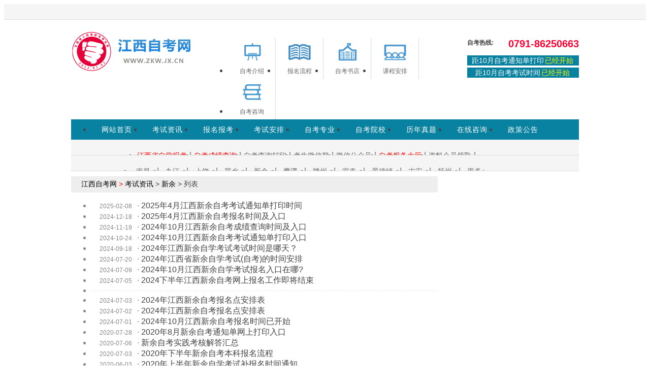

--- FILE ---
content_type: text/html; charset=utf-8
request_url: http://www.zkw.jx.cn/jxxy/
body_size: 6834
content:
<!DOCTYPE html PUBLIC "-//W3C//DTD XHTML 1.0 Transitional//EN" "http://www.w3.org/TR/xhtml1/DTD/xhtml1-transitional.dtd">
<html xmlns="http://www.w3.org/1999/xhtml">
<head>
<meta http-equiv="Content-Type" content="text/html; charset=utf-8" />
<meta http-equiv="X-UA-Compatible" content="IE=9" />
<title>新余自考报名-新余自学考试-新余自考网</title>
<meta name="keywords" content="新余自考,新余自考报名,新余自考报名入口,新余自学考试,新余自考本科,新余自考专科">
<meta name="description" content="新余自考网为考生提供新余自学考试本科及专科报名时间、报名入口、报名方式、报名流程等新余自考报考信息，更多新余自学考试时间、考试科目、考试考点等自考考试安排资讯。">
<base target="_blank">
<link href="http://www.zkw.jx.cn/statics/css/reset.css" rel="stylesheet" type="text/css" />
<link href="http://www.zkw.jx.cn/statics/css/default_blue.css?1769104779" rel="stylesheet" type="text/css" />
<script type="text/javascript" src="http://www.zkw.jx.cn/statics/js/jquery.min.js"></script>
<script type="text/javascript" src="http://www.zkw.jx.cn/statics/js/jquery.sgallery.js"></script>
<script type="text/javascript" src="http://www.zkw.jx.cn/statics/js/search_common.js"></script>
<link rel="canonical" href="http://www.zkw.jx.cn/jxxy/"/>
</head>
<body>

	<div class="body-top">
    <div class="content">
        <div id="announ">
            <ul style="float: left;"><li><span style="color:#ff0000">欢迎访问江西自考网！</span>本站为考生提供江西自考信息服务，网站信息供学习交流使用，非政府官方网站，官方信息以江西省教育考试院www.jxeea.cn为主。</li></ul><ul style="float: right;"><script type="text/javascript" src="http://www.zkw.jx.cn/jsphp/?pageid=header_top"></script></ul>        </div>
     </div>
</div>

<div class="header">
  <div class="logo"><a href="http://www.zkw.jx.cn/"><img src="http://www.zkw.jx.cn//statics/images/logo/1.png"/></a></div>
  <div class="iconmenu">
      <ul>
       
                              <li><a href="http://www.zkw.jx.cn/jxzksp/" ><img src="http://www.zkw.jx.cn/uploadfile/2018/1204/20181204040041908.png" width="45" height="45" alt="自考介绍" /><span>自考介绍</span></a></li>
                    <li><a href="http://www.zkw.jx.cn/jxbmlc/" ><img src="/uploadfile/2018/1204/20181204041105984.png" width="45" height="45" alt="报名流程" /><span>报名流程</span></a></li>
                    <li><a href="https://book.zikaox.cn/" ><img src="/uploadfile/2018/1204/20181204041142853.png" width="45" height="45" alt="自考书店" /><span>自考书店</span></a></li>
                    <li><a href="http://www.zkw.jx.cn/jxksap/41535.html" ><img src="/uploadfile/2018/1204/20181204041212774.png" width="45" height="45" alt="课程安排" /><span>课程安排</span></a></li>
                    <li><a href="http://www.zkw.jx.cn/fwdt/" rel='nofollow'><img src="/uploadfile/2018/1204/20181204041228564.png" width="45" height="45" alt="自考咨询" /><span>自考咨询</span></a></li>
                      </ul>
  </div>

    
  <div class="header_right">
    <h3>自考热线:&nbsp;&nbsp;<span>0791-86250663</span></h3>
    <div class="clear"></div>
    <p>距10月自考通知单打印<span class="time">已经开始</span></p>
    <p>
距10月自考考试时间<span class="time">已经开始</span></p>
  </div>

  <div class="bk10"></div>
    <div class="nav-bar">
      <map>
      <ul class="nav-site">
      <li ><a href="http://www.zkw.jx.cn"><span>网站首页</span></a></li>
       
                              <li ><a href="http://www.zkw.jx.cn/jxkszx/" title="考试资讯" target="_blank" rel='nofollow'>考试资讯</a></li>
                    <li ><a href="http://www.zkw.jx.cn/jxbmbk/" title="报名报考" target="_blank" rel='nofollow'>报名报考</a></li>
                    <li ><a href="http://www.zkw.jx.cn/jxksap/" title="考试安排" target="_blank" rel='nofollow'>考试安排</a></li>
                    <li ><a href="http://www.zkw.jx.cn/jxzkzy/" title="自考专业" target="_blank" rel='nofollow'>自考专业</a></li>
                    <li ><a href="http://www.zkw.jx.cn/jxzkyx/" title="自考院校" target="_blank" rel='nofollow'>自考院校</a></li>
                    <li ><a href="http://www.zkw.jx.cn/jxlnzt/" title="历年真题" target="_blank" >历年真题</a></li>
                    <li ><a href="https://chat2440.talk99.cn/chat/chat/p.do?_server=0&amp;encrypt=1&amp;c=20000089&amp;f=10117091&amp;g=10082881&amp;refer=JXzikao" title="在线咨询" target="_blank" rel='nofollow'>在线咨询</a></li>
                    <li ><a href="http://www.zkw.jx.cn/jxzkzcgg/" title="政策公告" target="_blank" >政策公告</a></li>
                    <li ><a href="http://www.zkw.jx.cn/jxfxbk/" title="复习资料" target="_blank" >复习资料</a></li>
                                </ul>
            </map>
    </div> 
  <!-- 院校链接板块 -->
    <div class="clear"></div>
    <!-- End -->
    <!-- header 公告搜索 -->
    <div class="bk6"></div>
    <div class="header_top">
      <ul>
      <h4 class="sy">自考系统：</h4>
       
                              <li><a style="color:red;" href="http://www.zkw.jx.cn/jxzkbm/" title="江西省自学报考" target="_blank" rel='nofollow'>江西省自学报考</a><span>|</span></li>
                    <li><a style="color:red;" href="http://www.zkw.jx.cn/jxzkcjcx/" title="自考成绩查询" target="_blank" rel='nofollow'>自考成绩查询</a><span>|</span></li>
                    <li><a style="" href="http://www.zkw.jx.cn/jxzktzd/" title="自考查询打印" target="_blank" rel='nofollow'>自考查询打印</a><span>|</span></li>
                    <li><a style="" href="http://www.zkw.jx.cn/weixin.html" title="考生微信群" target="_blank" >考生微信群</a><span>|</span></li>
                    <li><a style="" href="http://www.zkw.jx.cn/weixinmp.html" title="微信公众号" target="_blank" >微信公众号</a><span>|</span></li>
                    <li><a style="color:red;" href="http://www.zkw.jx.cn/fwdt/" title="自考服务大厅" target="_blank" rel='nofollow'>自考服务大厅</a><span>|</span></li>
                    <li><a style="" href="https://www.zikaox.com/ksdy/2852.html" title="资料会员领取" target="_blank" >资料会员领取</a><span>|</span></li>
                                </ul>
      <!-- 搜索 -->
      <div class="header_search">
        <div id="bdcs">
          <div class="bdcs-container">
             <div class="bdcs-main bdcs-clearfix" id="default-searchbox">      
                <div class="bdcs-search bdcs-clearfix" id="bdcs-search-inline">          
                  <form target="_blank" class="bdcs-search-form" action="http://zhannei.baidu.com/cse/site" id="bdcs-search-form">               
                    <input name="entry" value="1" type="hidden">                                                                        
                    <input name="q" class="bdcs-search-form-input" id="bdcs-search-form-input" placeholder="请输入关键词" style="height: 20px; line-height: 20px;" type="text">              
                    <input class="bdcs-search-form-submit " id="bdcs-search-form-submit" value="搜索" type="submit">     
                    <input type="hidden" name="cc" value="www.zkw.jx.cn">                  
                  </form>      
                </div>                  
              </div>                           
          </div>
        </div>
      </div>
      <!-- end -->
    </div>
    <!-- end -->
    <!-- 城市 -->
     
                        <div class="header_top">
      <ul>
      <h4 class="sy" style="font-size: 14px;">各市自考：</h4>
              <li><a style="padding: 0 8px;" href="http://www.zkw.jx.cn/jxnc/" title="南昌" target="_blank">南昌</a><span>|</span></li>
              <li><a style="padding: 0 8px;" href="http://www.zkw.jx.cn/jxjj/" title="九江" target="_blank">九江</a><span>|</span></li>
              <li><a style="padding: 0 8px;" href="http://www.zkw.jx.cn/jxsr/" title="上饶" target="_blank">上饶</a><span>|</span></li>
              <li><a style="padding: 0 8px;" href="http://www.zkw.jx.cn/jxpx/" title="萍乡" target="_blank">萍乡</a><span>|</span></li>
              <li><a style="padding: 0 8px;" href="http://www.zkw.jx.cn/jxxy/" title="新余" target="_blank">新余</a><span>|</span></li>
              <li><a style="padding: 0 8px;" href="http://www.zkw.jx.cn/jxyt/" title="鹰潭" target="_blank">鹰潭</a><span>|</span></li>
              <li><a style="padding: 0 8px;" href="http://www.zkw.jx.cn/jxgz/" title="赣州" target="_blank">赣州</a><span>|</span></li>
              <li><a style="padding: 0 8px;" href="http://www.zkw.jx.cn/jxyc/" title="宜春" target="_blank">宜春</a><span>|</span></li>
              <li><a style="padding: 0 8px;" href="http://www.zkw.jx.cn/jxjdz/" title="景德镇" target="_blank">景德镇</a><span>|</span></li>
              <li><a style="padding: 0 8px;" href="http://www.zkw.jx.cn/jxja/" title="吉安" target="_blank">吉安</a><span>|</span></li>
              <li><a style="padding: 0 8px;" href="http://www.zkw.jx.cn/jxfz/" title="抚州" target="_blank">抚州</a><span>|</span></li>
              <li class="more"><a style="padding: 0 8px;" href="http://www.zkw.jx.cn/jxkszx/" title="更多" target="_blank">更多+</a><span></span></li>
      </ul>
      </div>
                    <!-- End -->
    <script type="text/javascript" src="http://www.zkw.jx.cn/jsphp/?pageid=header_banner"></script>
	</div>

</div><!--main-->
<div class="main list-page">
    <div class="col-left">
        <div class="crumbs"><a href="http://www.zkw.jx.cn">江西自考网</a><span> > </span><a href="http://www.zkw.jx.cn/jxkszx/">考试资讯</a> > <a href="http://www.zkw.jx.cn/jxxy/">新余</a> >  列表</div>
                        <ul class="f14 ne1 lh24 d3 list">
        <script type="text/javascript" src="http://www.zkw.jx.cn/jsphp/?pageid=list"></script>
                    <li><span class="rt">2025-02-08</span> · <a href="http://www.zkw.jx.cn/jxxy/83356.html" target="_blank">2025年4月江西新余自考考试通知单打印时间</a></li>
                                <li><span class="rt">2024-12-18</span> · <a href="http://www.zkw.jx.cn/jxxy/83301.html" target="_blank">2025年4月江西新余自考报名时间及入口</a></li>
                                <li><span class="rt">2024-11-19</span> · <a href="http://www.zkw.jx.cn/jxxy/83252.html" target="_blank">2024年10月江西新余自考成绩查询时间及入口</a></li>
                                <li><span class="rt">2024-10-24</span> · <a href="http://www.zkw.jx.cn/jxxy/83199.html" target="_blank">2024年10月江西新余自考考试通知单打印入口</a></li>
                                <li><span class="rt">2024-09-18</span> · <a href="http://www.zkw.jx.cn/jxxy/83144.html" target="_blank">2024年江西新余自学考试考试时间是哪天？</a></li>
                                <li><span class="rt">2024-07-20</span> · <a href="http://www.zkw.jx.cn/jxxy/82859.html" target="_blank">2024年江西省新余自学考试(自考)的时间安排</a></li>
                                <li><span class="rt">2024-07-09</span> · <a href="http://www.zkw.jx.cn/jxxy/82762.html" target="_blank">2024年10月江西新余自学考试报名入口在哪?</a></li>
                                <li><span class="rt">2024-07-05</span> · <a href="http://www.zkw.jx.cn/jxxy/82743.html" target="_blank">2024下半年江西新余自考网上报名工作即将结束</a></li>
            <li class="bk20 hr"></li>                    <li><span class="rt">2024-07-03</span> · <a href="http://www.zkw.jx.cn/jxxy/82701.html" target="_blank">2024年江西新余自考报名点安排表 </a></li>
                                <li><span class="rt">2024-07-02</span> · <a href="http://www.zkw.jx.cn/jxxy/82686.html" target="_blank">2024年江西新余自考报名点安排表</a></li>
                                <li><span class="rt">2024-07-01</span> · <a href="http://www.zkw.jx.cn/jxxy/82665.html" target="_blank">2024年10月江西新余自考报名时间已开始</a></li>
                                <li><span class="rt">2020-07-28</span> · <a href="http://www.zkw.jx.cn/jxxy/41444.html" target="_blank">2020年8月新余自考通知单网上打印入口</a></li>
                                <li><span class="rt">2020-07-06</span> · <a href="http://www.zkw.jx.cn/jxxy/41209.html" target="_blank">新余自考实践考核解答汇总</a></li>
                                <li><span class="rt">2020-07-03</span> · <a href="http://www.zkw.jx.cn/jxxy/41190.html" target="_blank">2020年下半年新余自考本科报名流程</a></li>
                                <li><span class="rt">2020-06-03</span> · <a href="http://www.zkw.jx.cn/jxxy/41163.html" target="_blank">2020年上半年新余自学考试补报名时间通知</a></li>
                                <li><span class="rt">2020-05-12</span> · <a href="http://www.zkw.jx.cn/jxxy/41137.html" target="_blank">2020年4月江西新余自考推迟至8月1日进行</a></li>
            <li class="bk20 hr"></li>                    <li><span class="rt">2020-04-24</span> · <a href="http://www.zkw.jx.cn/jxxy/41108.html" target="_blank">2020年新余自考报考入口</a></li>
                                <li><span class="rt">2020-04-10</span> · <a href="http://www.zkw.jx.cn/jxxy/41073.html" target="_blank">2020年新余自考本科网上报名系统及报名时间</a></li>
                                <li><span class="rt">2020-03-24</span> · <a href="http://www.zkw.jx.cn/jxxy/41036.html" target="_blank">2020年新余自考政策变化有哪些？</a></li>
                                <li><span class="rt">2019-04-25</span> · <a href="http://www.zkw.jx.cn/jxxy/40597.html" target="_blank">2019年10月新余自考报名时间</a></li>
                                <li><span class="rt">2019-04-01</span> · <a href="http://www.zkw.jx.cn/jxxy/40450.html" target="_blank">2019年4月江西新余自考考试通知单打印时间及入口</a></li>
                                <li><span class="rt">2019-01-15</span> · <a href="http://www.zkw.jx.cn/jxxy/40175.html" target="_blank">2019年4月新余自学考试报名方式</a></li>
                                <li><span class="rt">2019-01-09</span> · <a href="http://www.zkw.jx.cn/jxxy/40136.html" target="_blank">2019年4月新余自考报考注意事项</a></li>
                                <li><span class="rt">2019-01-08</span> · <a href="http://www.zkw.jx.cn/jxxy/40116.html" target="_blank">2019年4月新余自学考试报考条件</a></li>
            <li class="bk20 hr"></li>                    <li><span class="rt">2019-01-08</span> · <a href="http://www.zkw.jx.cn/jxxy/40105.html" target="_blank">2019年4月新余自学考试报名流程</a></li>
                                <li><span class="rt">2019-01-07</span> · <a href="http://www.zkw.jx.cn/jxxy/40091.html" target="_blank">2019年4月新余自考报考入口</a></li>
                                <li><span class="rt">2019-01-03</span> · <a href="http://www.zkw.jx.cn/jxxy/40041.html" target="_blank">2019年新余市自考4月考试时间安排</a></li>
                                <li><span class="rt">2018-12-28</span> · <a href="http://www.zkw.jx.cn/jxxy/40013.html" target="_blank">2019年新余市自学考试课程安排表的通知</a></li>
                                <li><span class="rt">2018-12-28</span> · <a href="http://www.zkw.jx.cn/jxxy/40003.html" target="_blank">2019年新余市自学考试课程安排表</a></li>
                                <li><span class="rt">2018-12-25</span> · <a href="http://www.zkw.jx.cn/jxxy/39965.html" target="_blank">2019年4月新余自学考试报名通知</a></li>
                                <li><span class="rt">2018-12-07</span> · <a href="http://www.zkw.jx.cn/jxxy/39440.html" target="_blank">2018年4月江西省新余市自学考试考点地址</a></li>
                                <li><span class="rt">2018-10-11</span> · <a href="http://www.zkw.jx.cn/jxxy/39457.html" target="_blank">2018年10月新余自学考试【考生须知】</a></li>
            <li class="bk20 hr"></li>                    <li><span class="rt">2018-10-09</span> · <a href="http://www.zkw.jx.cn/jxxy/39460.html" target="_blank">2018年10月新余自学考试【考试须知】</a></li>
                                <li><span class="rt">2018-08-24</span> · <a href="http://www.zkw.jx.cn/jxxy/39451.html" target="_blank">2018年10月江西省新余市自学考试报考条件</a></li>
                                <li><span class="rt">2018-08-23</span> · <a href="http://www.zkw.jx.cn/jxxy/39454.html" target="_blank">2018年10月江西省新余市自学考试报名与考试时间安排</a></li>
                                <li><span class="rt">2018-08-23</span> · <a href="http://www.zkw.jx.cn/jxxy/39447.html" target="_blank">2018年10月江西省新余市自学考试报考注意事项</a></li>
                                <li><span class="rt">2018-08-23</span> · <a href="http://www.zkw.jx.cn/jxxy/39444.html" target="_blank">2018年10月江西省新余市自学考试报考收费标准</a></li>
                                <li><span class="rt">2018-04-17</span> · <a href="http://www.zkw.jx.cn/jxxy/39442.html" target="_blank">2018年4月江西新余自考成绩预计公布时间</a></li>
                                <li><span class="rt">2018-04-02</span> · <a href="http://www.zkw.jx.cn/jxxy/39434.html" target="_blank">江西新余市自考免考要怎么申请?</a></li>
                                <li><span class="rt">2018-03-21</span> · <a href="http://www.zkw.jx.cn/jxxy/39364.html" target="_blank">2018年4月江西新余自考成绩查询 5月18日可查</a></li>
            <li class="bk20 hr"></li>                    <li><span class="rt">2018-03-14</span> · <a href="http://www.zkw.jx.cn/jxxy/39441.html" target="_blank">2018年4月江西省新余市自学考试通知单打印入口</a></li>
                            </ul>
        <div id="pages" class="text-c"></div>
  </div>
    <div class="col-auto">
        <!-- widget -->
            <div class="box-right">
        <li class="lis">江西自考网便捷服务</li>
        <ul class="platform">
        <a href="http://www.zkw.jx.cn/jxcjcx/" target="_blank" class="a1">自考成绩查询</a>
<a href="http://www.jxzk.com.cn/zxbm/?form=yes" target="_blank" class="a1">自考助学报名系统</a>
<a href="http://www.zkw.jx.cn/jxzkxlcx/" target="_blank" class="a1">自考学籍查询</a>
        </ul>
    </div>
    <div class="clear"></div>

    <div class="col-ding-1-1">
        <div class="cross">
            <h2 class="hs">江西自考考生服务</h2>
            <ul class="ico">
               
                                                            <li><a href="http://www.zkw.jx.cn/jxzksp/" style="" class="xs" >自考介绍</a></li>
                                          <li><a href="http://www.zkw.jx.cn/jxbmbk/" style="color:red;" class="xs" >报名报考</a></li>
                                          <li><a href="http://www.zkw.jx.cn/jxzkbm/" style="" class="xs" >时间安排</a></li>
                                          <li><a href="http://www.zkw.jx.cn/jxzktzd/" style="" class="xs" >通知单打印</a></li>
                                          <li><a href="http://www.zkw.jx.cn/jxzkcjcx/" style="color:red;" class="xs" >成绩查询</a></li>
                                          <li><a href="http://www.zkw.jx.cn/jxkskm/" style="" class="xs" >考试科目</a></li>
                                          <li><a href="http://www.zkw.jx.cn/jxxsxw//" style="" class="xs" >学士学位</a></li>
                                          <li><a href="http://www.zkw.jx.cn/jxsjkh/" style="" class="xs" >实践考核</a></li>
                                          <li><a href="http://www.zkw.jx.cn/jxzkbylw/" style="" class="xs" >毕业论文</a></li>
                                          <li><a href="http://www.zkw.jx.cn/jxzkzzmk/" style="" class="xs" >转考免考</a></li>
                                          <li><a href="http://www.zkw.jx.cn/jxzblxdh/" style="color:red;" class="xs" >考办联系</a></li>
                                          <li><a href="http://www.zkw.jx.cn/jxzkxlcx/" style="" class="xs" >学历查询</a></li>
                                                              <div class="clear"></div>
            </ul>
        </div>
    </div>
    <div class="bk5"></div>
    <div id="float" class="col-ding-2">
        <div class="er_code">
                    <h2 class="hs">江西微信交流群</h2>
                    <div class="code" style="padding-top:10px;padding-left: 10px;"><img src="http://wx.xuekao123.com/public/static/uploads/20190403/e93a6550767fae48fe63d0c5ae0b591d.png">
                        <p class="biao">扫一扫加入微信交流群</p>
                        <p>与其他自考生一起互动、学习探讨，提升自己。</p>
                    </div>
        </div>
        <div class="bk10"></div>
    </div>
        <!-- end -->
    </div>
</div>
<link href="/statics/css/youhua/footer.css" rel="stylesheet" type="text/css" />
<link rel="stylesheet" href="/statics/css/leftfloat.css">
<div class="float-left-ewm" >
    <p class="float-left-tit">扫码小程序选择报考专业</p>
  <img src="http://www.zkw.jx.cn/uploadfile/2023/0224/20230224021132986.png">
  <div class="float-left-p">
    <p style="display:block">进入免费做题学习</p>
  	                                <p>查看了解自考专业</p>
                <p>查询最新政策公告</p>
                <p>进入历年真题学习</p>
          </div>
  <div id="float-left-close"><img src="/statics/images/tcclose.png"></div>
</div> 

<script type="text/javascript" src="/statics/js/youhua/left_ewm.js"></script>
<div class="bk10"></div>
<div class="main">
  <!-- 友情链接 .-->
    <div class="box blogroll ylink">
    <h5>友情链接
      <a target="_blank" rel="nofollow" href="tencent://message/?uin=2358964745&Site=www.xxxxxx.com&Menu=yes" class="right" style="float:right;font-size: 14px;">申请本站链接</a>      <span class="LinksTab"><span class="fb">合作伙伴</span><span>友情链接</span></span></h5>
    <div class="bk10"></div>
    <div class="LinksTabs">
      <ul class="colli imgul">
                         
                                                      </ul>
      <ul class="colli imgul hidden">
                                                <li><a href="http://www.ckw.yn.cn/" title="云南成考" target="_blank" >云南成考</a></li>
                <li><a href="http://www.dgqcdz.com/" title="广东自考" target="_blank" >广东自考</a></li>
                <li><a href="http://www.sdcrgk.cn/" title="山东成人高考报名" target="_blank" >山东成人高考报名</a></li>
                <li><a href="http://www.jtgov.cn" title="江苏成考报名" target="_blank" >江苏成考报名</a></li>
                <li><a href="https://www.pxemba.com" title="工商管理博士" target="_blank" >工商管理博士</a></li>
                <li><a href="https://ieduonline.cn" title="国际教育在线" target="_blank" >国际教育在线</a></li>
                <li><a href="https://www.1v1edu.com.cn" title="留学生辅导" target="_blank" >留学生辅导</a></li>
                                        
      </ul>
    </div>

   
  </div>
  <div class="footer">
    <div class="info">
                              <a href="http://www.zkw.jx.cn/jxzkzy/"><span>自考专业</span></a> |     
            <a href="http://www.zkw.jx.cn/jxbmbk/"><span>报名报考</span></a> |     
            <a href="http://www.zkw.jx.cn/jxzkzl/"><span>自考资料</span></a> |     
            <a href="http://www.zkw.jx.cn/jxzkjd/"><span>自考解答</span></a> |     
            <a href="http://www.zkw.jx.cn/jxkszx/"><span>考试资讯</span></a> |     
            <a href="http://www.zkw.jx.cn/jxzxks/"><span>自学考试</span></a> |     
            <a href="http://www.zkw.jx.cn/jxzksp/"><span>自考视频</span></a> |     
            <a href="http://www.zkw.jx.cn/jxzkzcgg/"><span>政策公告</span></a> |     
            <a href="http://www.zkw.jx.cn/jxzkbmxt/"><span>江西自考网上报名</span></a> |     
            <a href="http://www.zkw.jx.cn/jxzkxlcx/"><span>江西自考学历查询</span></a> |     
            <a href="http://www.zkw.jx.cn"><span>江西省自学考试通知单打印</span></a> |     
            <a href="http://www.zkw.jx.cn/jxcjcx/"><span>江西自考成绩查询</span></a> |     
            <a href="http://www.zkw.jx.cn/zkzt/"><span>自考真题</span></a> |     
            <a href="http://www.zkw.jx.cn/jxzkxx/"><span>自考信息</span></a> |     
            <a href="http://www.zkw.jx.cn/fwdt/"><span>服务大厅</span></a> |     
            <a href="http://www.zkw.jx.cn/jxzkzyk/"><span>专业汇总</span></a> |     
            <a href="http://www.zkw.jx.cn/caxly/"><span>传爱训练营</span></a> |     
            <a href="http://www.zkw.jx.cn/jxjyxw/"><span>教育资讯</span></a> |     
            <a href="http://www.zkw.jx.cn/jxzkyx/"><span>自考院校</span></a> |     
                              <!-- 友情链接typeid="54"定义链接类别 -->
      <div class="bk10"></div>
      <p class="powered">    
      </p><div class="copyright">
	    <a href="/about">关于我们</a> | 
<a href="/about/news">公司动态</a> | 
<a href="/about/disclaimer">免责声明</a> | 
<a href="/about/privacy-policy">隐私条款</a> | 
<a href="/about/contact-us">联系我们</a> | 
<a href="/xml/zkw.jx/sitemap.html">网站地图</a>       <br>Copyright 2012-2026 江西自考网 www.zkw.jx.cn All Rights Reserved.  &nbsp;&nbsp;ICP证：<a class="icp" href="http://beian.miit.gov.cn/" target="_blank" rel="nofollow">赣ICP备13005954号</a>

<div style="width:600px;margin:0 auto;">
<a class="gwba_a" target="_blank" href="http://www.beian.gov.cn/portal/registerSystemInfo?recordcode=33010602011428" style="display:inline-block;text-decoration:none;height:20px;line-height:20px;"rel="nofollow"><img src="/uploadfile/2020/1211/20201211042105264.png" style="float:left;"/><p style="float:left;height:20px;line-height:20px;margin: 0px 0px 0px 5px; color:#939393;"><span class="gwab_yu">赣</span>公网安备<span class="gwab">36010202000290</span></p></a>
		 	</div>
<a href="http://www.jxzk.com.cn/about/complaint/">投诉中心</a> | <br><a href="http://www.nc12377.cn/home/index.html">互联网举报中心</a> | 

传爱公司统一信用代码：91360102054430989E
出版物许可证：新出发零字第 011299号<br>
      声明：本站为江西自考民间交流网站，近期自考动态请各位考生以省教育考试院、各市自考办通知为准。
      <br>
            本站地址：江西省南昌市青山湖区高新大道万象汇9号楼7楼&nbsp;&nbsp;咨询电话：0791-86250663&nbsp;&nbsp;合作洽谈：0791-86250663&nbsp;缪老师<br>
      版权所有：<span class="bqsy"></span>&nbsp;&nbsp;法律顾问：肖云律师 
      <br>
            <div class="footer-img">
        <img src="/statics/images/msg_img/footer-img0.gif" alt="网上报警">
        <img src="/statics/images/msg_img/footer-img1.gif" alt="可信网站身份验证">
        <img src="/statics/images/msg_img/govIcon.gif" alt="工商网监">
      </div>
      </div>
    </div>

    <span class="none">
      <script type="text/javascript" src="https://s23.cnzz.com/z_stat.php?id=1275549476&web_id=1275549476"></script>

<!--
<script> var _hmt = _hmt || []; (function() { var hm = document.createElement("script"); hm.src = "https://hm.baidu.com/hm.js?4401e797aacd095d856b312444fdbaae"; var s = document.getElementsByTagName("script")[0]; s.parentNode.insertBefore(hm, s); })(); </script>
-->

<script>
var _hmt = _hmt || [];
(function() {
  var hm = document.createElement("script");
  hm.src = "https://hm.baidu.com/hm.js?ca2c532f05ec1a0612555804455f3d33";
  var s = document.getElementsByTagName("script")[0]; 
  s.parentNode.insertBefore(hm, s);
})();
</script>
      <script>(function(){var src = (document.location.protocol == "http:") ? "http://js.passport.qihucdn.com/11.0.1.js?4c16c7b7f84cf20e5aedd65c407b9b08":"https://jspassport.ssl.qhimg.com/11.0.1.js?4c16c7b7f84cf20e5aedd65c407b9b08";document.write('<script src="' + src + '" id="sozz"></script>');})();</script>

<!--
<script>
var _hmt = _hmt || [];
(function() {
  var hm = document.createElement("script");
  hm.src = "https://hm.baidu.com/hm.js?ca2c532f05ec1a0612555804455f3d33";
  var s = document.getElementsByTagName("script")[0]; 
  s.parentNode.insertBefore(hm, s);
})();
</script>
-->

<script type="text/javascript" src="https://s4.cnzz.com/z_stat.php?id=1279057969&web_id=1279057969"></script>      <!--百度推送-->
      <script>
        (function(){
          var bp = document.createElement('script');
          var curProtocol = window.location.protocol.split(':')[0];
          if (curProtocol === 'https') {
            bp.src = 'https://zz.bdstatic.com/linksubmit/push.js';
          }
          else {
            bp.src = 'http://push.zhanzhang.baidu.com/push.js';
          }
          var s = document.getElementsByTagName("script")[0];
          s.parentNode.insertBefore(bp, s);
        })();
      </script>
    </span>
    <script src="http://www.zkw.jx.cn//statics/js/fixed.js" type="text/javascript"></script>

        <div class="izl-rmenu">
          </div>   
        <!--网站备案号接口-->
    <script type="text/javascript" src="/statics/js/youhua/footer.js"></script>

    </body>
  </html>

--- FILE ---
content_type: text/html; charset=utf-8
request_url: http://www.zkw.jx.cn/jsphp/?pageid=header_top
body_size: 360
content:
	//添加手机端视图
var oMeta = document.createElement('meta');
oMeta.content = 'width=device-width, initial-scale=1.0, maximum-scale=1.0,minimum-scale=1.0, user-scalable=0';
oMeta.name = 'viewport';
document.getElementsByTagName('head')[0].appendChild(oMeta);
document.writeln('<a href="http://wx.jxzk.com.cn/class/myCourse.html" rel="external nofollow">登录</a> 或 <a href="http://wx.jxzk.com.cn/class/myCourse.html" rel="external nofollow">注册</a> | <a href="http://wx.jxzk.com.cn" rel="external nofollow">学习中心</a>');


--- FILE ---
content_type: text/html; charset=utf-8
request_url: http://www.zkw.jx.cn/jsphp/?pageid=header_banner
body_size: 171
content:
	//document.writeln("<a class=\"banner9\" href=\"#\"><img style=\"margin-top:10px\" width=\"1000px\" src=\"http://www.ixuekao.com/statics/images/ad/banner10.jpg\"></a>");


--- FILE ---
content_type: text/html; charset=utf-8
request_url: http://www.zkw.jx.cn/jsphp/?pageid=list
body_size: 100
content:
	//document.writeln('');
//document.writeln('<li class=\'bk20 hr liehuo_line\'></li>');


--- FILE ---
content_type: text/css
request_url: http://www.zkw.jx.cn/statics/css/default_blue.css?1769104779
body_size: 17788
content:
body,
html {
    color: #444;
    background: #fff;
    font-family: "Helvetica Neue", Helvetica, "Microsoft Yahei", "Hiragino Sans GB", "WenQuanYi Micro Hei", "微软雅黑", "华文细黑", STHeiti, sans-serif;
}

a {
    text-decoration: none;
    color: #444
}

a:hover {
    text-decoration: underline;
    color: #1E50A2
}

.bk5 {
	clear: both;
    font-size: 1px;
    height: 5px;
    line-height: 1px;
}

.blue,
blue a,
.box h5 a,
.box h6 a,
.box a.more  {
    color: #004499
}

.keylink,
.keylink:link,
.keylink:hover,
.keylink:active {
    text-decoration: underline;
    width: 26px;
    height: 22px;
    line-height: 22px;
    background: #fff;
    border: 1px dotted #aaa;
    text-align: center
}

textarea {
    border: 1px solid #DCDDDD;
    background: #fff;
    clear: both;
    color: #555;
    font-size: 14px;
    height: 130px;
    padding: 5px 0 0 5px;
    text-align: left;
    width: 99%;
    margin-bottom: 8px
}

.input-text,
input.date,
input.endDate,
.input-focus {
    border: 1px solid #DCDDDD;
    height: 22px;
    padding: 0 0 0 3px
}

input.date,
input.endDate {
    background: #fff url(../images/admin_img/input_date.png) no-repeat right 3px;
    padding-right: 18px;
    font-size: 12px;
}

/*	fontcolor	*/
.fontred {
    color: red;
}

.none {
    display: none;
}

.pad-6 {
    padding: 6px;
    overflow: hidden
}

.pad-10 {
    padding: 10px;
    overflow: hidden
}

.pad_10,
.pad-lr-10 {
    padding: 0 10px
}

.pad-lr-6 {
    padding: 0 6px
}

.hr {
    background: url(../images/uline.gif) repeat-x center center;
}

.hr hr {
    display: none
}

.ib,
.ib-li li,
.ib-a a,
.ib-span span,
.btn,
.btn input,
.photo-hot li,
.Article-Tool a,
.photo-list li,
.photo-channel .photo-slide .change i,
.photo-channel .tool .auto,
.photo-channel .tool .up,
.photo-channel .tool .next,
.photo-cat .content h5 span.blue a,
.submit {
    display: inline-block;
    zoom: 1;
    *display: inline;
}


body fieldset {
    border: 1px solid #D8D8D8;
    padding: 0 10px 10px;
    *padding: 10px;
}

body fieldset legend {
    padding: 3px 8px;
    font-weight: 700;
}

body fieldset.blue {
    border: 1px solid #dce3ed
}

body fieldset.blue legend {
    padding: 3px 8px;
    font-weight: 700;
    color: #347add;
    background: none;
    border: none
}

/* 通用按钮 */
.btn {
    padding-left: 6px
}

.btn,
.btn input {
    background: url(../images/v9/button.png) no-repeat;
    height: 24px;
    line-height: 24px;
    width: auto;
    _width: 0;
    overflow: visible !ie
}

.btn input {
    background-position: right 0;
    border: 0 none;
    color: #fff;
    padding-right: 6px;
    _height: 25px
}

.submit {
    padding-left: 3px
}

.submit,
.submit input {
    background: url(../images/member/but.png) no-repeat;
    height: 29px;
    width: auto;
    _width: 0;
    overflow: visible !ie
}

.submit input {
    background-position: right top;
    border: none;
    padding: 0 10px 0 7px;
    font-size: 14px
}

/* 页面宽度 （更改页面宽度后，需要更改“images/v9/body-bg.png”图片的宽度） */
.header,
.main,
.footer {
    width: 1000px;
    margin: 0 auto;
}


/* 顶部 */
.body-top {
    background-color: #f5f5f5;
    vertical-align: middle;
    height: 30px;
    line-height: 25px;
    border-bottom: 1px solid #DBDBDB;
    color: #676767;
    overflow: hidden;
    background-image: none;
}
.body-top .login{ float:right}
.body-top .login span{ color:#CCC}
.body-top .login a.rss{width:32px; float:right;overflow:hidden; text-indent:-222px;background: url(../images/icon/rsso.gif) no-repeat left center; margin-left:8px}
.body-top .content{ margin:auto; width:1000px;}

/* 头部 */
.header {
    padding: 20px 0 10px;
    background-position: left -142px
}

.header .logo a {
    display: table-cell;
    vertical-align: middle;
    text-align: center;
    *display: block;
    height: 85px;
    width: 239px;
    float: left;
}

.header .logo a img {
    width: 239px;
}

.header .search {
    float: left;
    width: 360px;
    _width: auto;
    padding-left: 20px;
    height: 70px;
}

.header .search .tab {
    padding: 3px 0
}

.header .search .tab span {
    color: #ddd
}

.header .search .tab a {
    color: #6f7172
}

.header .search .tab a.on {
    font-weight: 700
}

.header .search .bd {
    background: #ededed;
    padding: 5px;
    float: left;
}

.header .search .text {
    border: 1px solid #e5e5e7;
    padding: 4px 0 3px 40px;
    height: 18px;
    width: 210px;
    background: #fff url(../images/v9/icon.png) no-repeat
}

.header .search .button {
    background: #3a6ea5;
    border: none;
    color: #fff;
    height: 1.9em;
    margin-left: 3px;
    width: 4.2em;
    margin-left: 6px;
    vertical-align: middle;
    text-align: center
}

.header .banner {
    overflow: hidden;
    zoom: 1;
    _float: right;
    text-align: right;
}

.header_right {
    width: 220px;
    height: auto;
    float: right;
    margin-top: 0;
    padding-top: 5px;
}

.header_right h3 {
    font-size: 12px;
}

.header_right p {
    height: 20px;
    line-height: 20px;
    background: #0982a1;
    margin: 4px 0px;
    text-align: center;
    color: #fff;
    font-size: 14px;
}

.header_right p span {
	color: #fff900;
	padding: 0 2px
}

.header_right h3 span {
    color: #f03;
    font-size: 20px;
    margin-left: 0;
    float: right;
    line-height: 20px;
}
/* 导航 */
.header .nav-bar {
    clear: both;
    height: 40px
}

.header .nav-bar,
.header .nav-bar map,
.header .nav-site li.line,
.header .subnav {
    background: url(../images/v9/nav.png) no-repeat;
    background-color: #0982a1;
}

/*去背景ding*/
.header,
.header .nav-bar map,
.nav-site li.line,
.header .nav-site,
.header .nav-bar {
    background-image: none !important;
}

.header .nav-site,
    {}

.header .nav-bar map {
    background-position: right -130px;
    display: block
}

.header .nav-site {
    height: 40px;
    /*background-position: left -65px;*/
    /*background-repeat: repeat-x;*/
/*    margin: 0 5px;
    padding-left: 5px;*/
    overflow: hidden;
}

.header .nav-site li {
    float: left;
}

.header .nav-site li a {
    letter-spacing: 1px;
    color: #fff;
    font-size: 14px;
    *display: block;
    display: block;
    text-decoration:none;
    height: 40px;
    line-height: 40px;
    padding: 0 20px;
}

.header .nav-site li.line {
    background-position: 2px -215px;
    padding: 0;
    width: 10px;
    text-indent: -10000px
}

.header .nav-site li:hover,
.header .nav-site li.active {
	background-color: #1398d0;
	cursor: pointer;
}

.header .subnav {
    overflow: hidden;
    padding-left: 16px;
    border-left: 1px solid #d2dfed;
    border-right: 1px solid #d2dfed;
    background-position: left -33px;
    background-repeat: repeat-x;
    height: 32px;
    line-height: 32px
}

.header .subnav a {
    color: #004499
}

.header .subnav span {
    padding: 0 3px;
    color: #c8d8e9;
}

/* heade top */
.header_top {
    background-color: #f5f5f5;
    vertical-align: middle;
    height: 30px;
    line-height: 30px;
    border-bottom: 1px solid #DBDBDB;
    color: #676767;
    overflow: hidden;
    background-image: none;
}

.header_top .sy {
    margin-left: 10px;
    color: #666;
    float: left;
}

.header_top li {
    float: left;
}

.header_top li a {
    font-size: 14px;
    text-align: center;
    color: #666;
}

.header_top li span {
    margin: 0px 5px;
    font-size: 16px;
}


.header_top .w960 {
    margin: auto;
    width: 1000px;
}

.header_top .w960 span {
	line-height: 30px;
    font-size: 12px;
    color: #333333;
}
.header_top .w960 span a {
        color: #256EB1;
}

.header_top .w960 span#time {
/*    color: red;*/
}

/* main style */
.main {}

.main .col-left {
    width: 722px;
    margin-right: 36px;
}

.news-hot {
    background: url(../images/v9/hot_bg.png) no-repeat;
    float: left;
    width: 380px;
    margin-right: 9px;
    height: 380px
}

.main .col-left .slide {
    overflow: hidden;
    _float: left;
    zoom: 1
}

/* 通用容器 */
.box {
    border: 1px solid #c3d4e7;
    zoom: 1;
    overflow: auto;
    padding-bottom: 10px
}

.box h5,
.box h6 {
    background: url(../images/v9/title.png) no-repeat right top;
    color: #1e50a2;
    height: 26px;
    margin-bottom: 0px;
    line-height: 26px;
    padding-left: 10px;
    border-bottom: 1px solid #dce7f3;
    position: relative
}

.box h6 {
    margin-bottom: 0
}

.box h5.title-1,
.box h6.title-1 {
    background-position: right -52px
}

.box h5.title-2,
.box h6.title-2 {
    background-position: right -100px
}

.box h5.title-2 span.tab {
    float: right;
    padding-right: 6px;
    color: #a4bcd6
}

.box h5.title-2 span.tab span {
    color: #2064ae;
    cursor: hand;
     !important;
    cursor: pointer
}

.box a.more {
    font-size: 12px;
    font-family: "宋体";
    margin-right: 8px;
    font-weight: normal;
    position: absolute;
    top: 0;
    *top: 1px;
    _top: 1px;
    right: 0
}

.box .content {
    padding: 0 10px;
    overflow: auto
}

/* 默认幻灯片 */
.FocusPic {
    zoom: 1;
    position: relative;
    overflow: hidden
}

.FocusPic .content {
    overflow: hidden
}

.FocusPic .changeDiv a {
    position: absolute;
    top: 0px;
    left: 0px;
    display: none;
}

.FocusPic .title-bg,
.FocusPic .title {
    position: absolute;
    left: 0px;
    bottom: 0;
    width: 434px;
    height: 30px;
    line-height: 30px;
    overflow: hidden
}

.FocusPic .title-bg {
    background: #000;
    filter: alpha(opacity=50);
    opacity: 0.5;
    width: 100% !important;
}

.FocusPic .title a {
    display: block;
    padding-left: 15px;
    color: #fff;
    font-size: 14px;
}

.FocusPic .change {
    bottom: 4px;
    height: 20px;
    right: 3px;
    *right: 5px;
    _right: 4px;
    position: absolute;
    text-align: right;
    z-index: 9999;
}

.FocusPic .change i {
    background: #666;
    color: #FFF;
    cursor: pointer;
    font-family: Arial;
    font-size: 12px;
    line-height: 15px;
    margin-right: 2px;
    padding: 2px 6px;
    font-style: normal;
    height: 15px;
    display: inline-block;
    display: -moz-inline-stack;
    zoom: 1;
    *display: inline;
}

.FocusPic .change i.cur {
    background: #FF7700;
}

/* 滚动公告 */
#announ {
    height: 22px;
    line-height: 30px;
    overflow: hidden;
    padding-left: 0;
}
#announ ul li {
    color: #333333 !important;
}

#announ ul li a,
#announ ul a {
    color: #256EB1;
}

/* 首页 */
.extend {
    padding: 0;
}

.extend img {
    margin: 1px
}

.extend .col-left {
    background: url(../images/v9/extend.png) no-repeat;
    height: 36px;
    width: 22px;
    color: #fff;
    text-align: center;
    padding-top: 3px;
    font-weight: 700;
    margin-right: 6px
}

.extend .col-auto {
    font-family: "宋体";
    color: #CCC;
    ;
    padding: 4px 0 0 0;
    height: 40px
}

.box .news-photo {
    padding: 0 0
}

.box .news-photo li {
    float: left;
    width: 139px;
    text-align: center;
    padding: 5px 0;
    vertical-align: top
}

.box .news-photo li div.img-wrap {
    width: 110px;
    margin: auto;
    margin-bottom: 5px;
    height: 85px;
}

.box .news-photo li div.img-wrap a {
    width: 110px;
    height: 85px;
    *font-size: 62px;
}

/*new-hot*/
.news-hot {}

.news-hot .content {
    padding: 16px 10px 0 16px
}

.news-hot .content h4 {
    padding: 1px 0 5px 5px;
    font-size: 18px;
    font-family: "宋体", Verdana;
}

.news-hot p {
    color: #777
}

.news-hot p img {
    float: left;
    margin-right: 10px
}

/* special */
.box {
    background-color: #fff
}

.box .special p {
    overflow: auto;
    margin-top: 14px
}

.box .special p img {
    margin-right: 10px;
    float: left
}

/* Digg */
.box .digg {
    background: url(../images/v9/num_list.png) no-repeat 10px 5px;
    padding-left: 30px
}

.box .digg li {
    height: 24px;
    line-height: 24px;
    overflow: hidden;
    position: relative
}

.box .digg li span {
    background: #fff url(../images/v9/icon.png) no-repeat 0 -67px;
    position: absolute;
    right: 0;
    top: 0;
    padding: 0 0 0 13px;
    width: 30px
}

/* vote */
.box .vote h4 {
    font-size: 14px;
    font-weight: normal
}

.box .vote label {
    display: block;
    line-height: 22px
}

.box .vote .btn {
    margin: 6px 12px 0 0
}

/* rank */
.rank li {
    background: url(../images/uline.gif) repeat-x left top;
    clear: both;
    margin-top: -1px;
    overflow: hidden;
    *height: 57px;
}

.rank li span {
    float: left;
    font-family: Arial, Helvetica, sans-serif;
    font-size: 18px;
    font-style: italic;
    height: 58px;
    color: #1E50A2;
    line-height: 58px;
    overflow: hidden;
    padding-right: 10px;
    text-align: right;
    width: 60px;
    background: url(../images/v9/rank.png) no-repeat right 10px;
}

.rank li a.title {
    padding: 9px 0 0;
    display: block;
    margin-left: 76px
}

/*board*/
.list {
    color: #888;
}

.list li span {
    font-size: 12px;
    padding: 0 6px
}

.cat-area {
    width: 343px;
    float: left
}

.cat-area .content p img {
    margin-right: 10px;
    float: left
}

.cat-area .content p {
    color: #777;
    height: 75px;
    overflow: hidden
}

.cat-area .content p strong {
    font-size: 14px;
    color: #333
}

/* Blogroll */
.blogroll {}

.blogroll h5 {
    font-size: 16px;
    padding: 5px 20px 3px;
    margin: 0;
    background-image: url(../images/xue/icons.png);
    background-position: 0 -305px;
    background-repeat: repeat-x;
    border-bottom: 1px solid #c3d4e7;
}

.blogroll .LinksTab {
    color: #7e8788;
    padding-left: 20px;
}

.blogroll .LinksTab span {
    padding: 7px 10px 7px;
    font-weight: normal;
    cursor: pointer;
}

.blogroll .LinksTab span.fb {
    background-color: #a9d4e6;
    /*-webkit-transition: 0.1s ease-in-out;
	transition: 0.1s ease-in-out;*/
}

.newbox .blogroll h5,
.blogroll .LinksTab span,
.blogroll .LinksTab span.fb {
    background-image: url(../images/xue/icons.png);
}

.newbox .blogroll h5 {
    padding: 5px 20px;
    position: relative;
    background-position: 0 -305px;
    background-repeat: repeat-x;
    border-bottom: 1px solid #c3d4e7;
    margin: 0;
}

.blogroll .LinksTab span {
    background-position: 0 -378px;
    border: 1px solid #c3d4e7;

}

.blogroll .LinksTab span.fb {
    background-position: 0 -342px;
    border-bottom: 0;

}

.LinksTabs {
    padding: 0 10px;
}

.footer div.info {
    color: #666;
    line-height: 30px;
    text-align: center;
    margin-top: 15px;
    font-size: 12px;
}

.footer div.info .copyright a {
    color: #0168b7;
}

.footer div.info .copyright {
    line-height: 22px;
}

.footer div.info ul li {
    float: left;
}

.footer div.info ul li a {
    padding: 0 5px;
}

.footer .footer_link {
    padding: 0 20px;
}

.footer .copjp {
    display: block;
    text-align: center;
    margin: 0 auto;
    padding-bottom: 100px;
}

.footer .mod_copyright_auth {
    margin: 10px 0 25px;
}

.footer .mod_copyright_auth .copyright_ico {
    overflow: hidden;
    display: inline-block;
    margin: 0 3px;
    width: 103px;
    height: 32px;
    line-height: 1000px;
    background-repeat: no-repeat;
    background-image: url(../images/sprite.footer.png);
}

.footer .mod_copyright_auth .copyright_ico_1 {
    background-position: 0 -111px;
}

.footer .mod_copyright_auth .copyright_ico_2 {
    background-position: 0 -74px;
}

.footer .mod_copyright_auth .copyright_ico_3 {
    background-position: 0 -37px;
}



/* 当前位置 */
.crumbs {
    background: url(../images/v9/icon.png) no-repeat left -38px;
    padding: 3px 0 3px 18px;
    border-bottom: 1px solid #c3d4e7;
    margin-bottom: 10px
}

.crumbs span {
    color: #7e7e7e
}

/* 栏目信息搜索 */
.search-form {
    background-color: #FFFCED;
    border: 1px solid #FFBF7A;
    padding: 5px 10px;
    overflow: hidden;
    zoom: 1
}

.search-form li {
    float: left;
    padding: 5px 12px 5px 0;
    height: 24px;
    line-height: 24px;
    white-space: nowrap
}

.search-form li.bk {
    float: none;
    height: 1px;
    line-height: 1px;
    overflow: hidden;
    padding: 0
}

.search-form * {
    vertical-align: middle
}

.search-form label {
    padding: 0 8px 0 0
}

.search_term {
    line-height: 28px
}

.search_term th {
    font-weight: normal;
    text-align: right;
    padding-right: 8px;
    color: #666;
    width: 70px
}

.search-list li {
    border-bottom: 1px dashed #ccc;
    margin: 6px 0 0;
    padding: 10px 0;
    overflow: hidden
}

.search-list li img {
    float: left;
    margin-right: 8px
}

.search-list li p {
    color: #999
}

.search-point {
    background-color: #E6F1FB;
    padding: 6px 10px;
    margin: 10px 0
}

/* 新闻频道 */
.main .channel-hot {
    width: 450px
}

.channel-hot .news-hot,
.channel-hot .news-hot .icon,
.photo-slide,
.photo-channel .photo-hots,
.box-hots,
.box-hots .icon,
.photo-channel .photo-hots .icon,
.photo-channel .photo-cat,
.photo-channel #Article,
.photo-channel .relevance,
.comment {
    background: url(../images/v9/cat_hot_bg.png) repeat-x left -38px
}

.channel-hot .news-hot,
.photo-channel .photo-hots,
.photo-channel .photo-cat,
.box-hots {
    width: auto;
    position: relative;
    border: 1px solid #c3d4e7;
    margin: 0;
    height: 302px
}

.channel-hot .news-hot .icon,
.photo-channel .photo-hots .icon,
.box-hots .icon {
    position: absolute;
    top: 0px;
    left: 0;
    width: 37px;
    height: 37px;
    background-position: left top;
    background-repeat: no-repeat
}

.channel-hot .news-hot {
    width: 450px
}

.channel-hot .news-hot div.hr {
    width: 422px
}

.channel-slide {
    border: 1px solid #c3d4e7;
    padding: 3px
}

.channel-slide .thumb {
    width: 94px;
    float: left
}

.channel-slide .thumb li {
    margin-top: 4px;
    position: relative
}

.channel-slide .thumb li a .icon {
    display: none
}

.channel-slide .thumb li.on a .icon {
    position: absolute;
    top: 25px;
    right: -2px;
    background: url(../images/v9/channel_slide.png) no-repeat;
    width: 8px;
    height: 8px;
    display: block
}

.channel-slide .thumb li img {
    border: 3px solid #fff
}

.channel-slide .thumb li.on img {
    border-color: #6e96be
}

.channel-slide .photo {
    overflow: hidden;
    _float: left;
    _zoom: 1;
    position: relative;
    width: 398px;
    _width: 392px;
    height: 234px
}

.channel-slide .photo li {
    display: none;
    position: absolute;
    top: 0;
    left: 0
}

.channel-slide .title {
    height: 60px;
    background: url(../images/v9/channel_slide.png) repeat-x left -17px
}

.channel-slide .title p {
    padding: 8px 10px 0;
    color: #666;
    display: none
}

.channel-slide .title p strong {
    font-size: 18px;
    color: #0066cc;
    line-height: 22px
}

/* 图片频道 - photo */
.photo-channel .photo-slide {
    width: 435px;
    padding: 5px;
    border: 1px solid #c3d4e7;
    zoom: 1;
}

.photo-channel .photo-slide .FocusPic .title-bg,
.photo-channel .photo-slide .FocusPic .title {
    bottom: 35px
}

.photo-channel .photo-slide .change {
    bottom: 0px;
    left: 0;
    text-align: left;
    height: 30px;
}

.photo-channel .photo-slide .change i {
    background: url(../images/v9/focusBg.gif) no-repeat right top;
    width: 39px;
    height: 30px;
    text-align: center;
    padding: 0;
    margin-right: 8px;
    line-height: 30px;
    color: #049
}

.photo-channel .photo-slide .change i.cur {
    background-position: left top;
    color: #fff;
    font-weight: 700
}

.photo-channel .photo-hots,
.box-hots {
    float: left;
    width: 242px;
    margin-right: 10px;
    _margin-right: 5px;
    height: auto;
    overflow: hidden;
    padding-bottom: 5px;
}

.photo-channel .photo-hots h4,
.box-hots h4 {
    text-align: left;
    height: 26px;
    *height: 25px;
    font: 18px/26px "MicroSoft YaHei", "SimHei";
    color: #457bb4;
    *line-height: 25px;
    margin: 0;
    padding: 5px 0 0px 30px
}

.photo-channel .photo-cat {
    position: relative;
    height: auto
}

.photo-cat .content h5 a,
.photo-cat .content h5 a strong {
    background-image: url(../images/v9/title_photo.png);
    background-repeat: no-repeat;
    height: 35px;
    padding-left: 10px;
    display: block;
    float: left;
    text-decoration: none;
}

.photo-cat .content {
    padding-bottom: 6px
}

.photo-cat .content h5 a strong {
    background-position: right top;
    padding-right: 14px;
    color: #fff;
    float: left;
    line-height: 35px
}

.photo-cat .content h5 {
    position: absolute;
    left: 14px;
    top: -4px;
    width: 98%
}

.photo-cat .content h5 span {
    font-size: 12px;
    font-weight: normal;
    padding-left: 12px;
    line-height: 38px
}

.photo-cat .content h5 span.blue a {
    background-image: none;
    float: none;
    padding: 0 4px;
    height: auto
}

.photo-cat .content h5 span.blue a:hover {
    color: #F30
}

.photo-cat .content h5 span.blue a.more {
    float: right
}

.photo-cat .photo-list {
    padding-top: 45px
}

.photo-list li {
    vertical-align: top;
    width: 188px;
    *width: 191px;
    text-align: center;
    padding-bottom: 12px
}

.photo-list li div.img-wrap {
    width: 160px;
    height: 120px;
    margin: auto;
    margin-bottom: 3px
}

.photo-list li div.img-wrap a {
    width: 160px;
    height: 120px;
    *font-size: 88px;
}

/*专题*/
.special-channel .box-hots {
    width: auto;
    float: none;
    margin: 0
}

.special-channel .box-hots .content {
    padding: 10px
}

.special-channel .special-slide {
    position: relative
}

.special-channel .special-slide .change {
    position: absolute;
    top: 0px;
    right: 0px;
    height: 8px;
    font-size: 0
}

.special-channel .special-slide .change i {
    background: url(../images/v9/special-slide.png) no-repeat top right;
    width: 8px;
    height: 8px;
    text-indent: -1000px;
    font-size: 0;
    margin-left: 6px;
    display: block;
    float: left;
    cursor: hand;
     !important;
    cursor: pointer
}

.special-channel .special-slide .change i.cur {
    background-position: left top;
}

.special-channel .special-slide .changeDiv {
    overflow: auto;
    padding: 10px 0 0 10px
}

.special-channel .special-slide .changeDiv a {
    position: absolute;
    width: 660px;
    display: none
}

.special-channel .special-slide .changeDiv a img {
    float: left;
    margin-right: 10px
}

.special-channel .header {
    overflow: hidden;
    padding: 0
}

.special-channel .new {
    width: 315px
}

.special-channel .img-text .intro {
    padding: 6px 8px
}

.special-channel .img-text .news-hot {
    background-image: none;
    width: auto;
    padding: 10px 0 0 0;
    margin: 0;
    height: auto
}

.special-channel .img-text {
    width: 385px
}

.special-channel .img-text .box a.title {
    padding: 6px 0 3px;
    display: block
}

.special-channel .img-text .vote {
    padding: 0
}

.special-channel .img-text .vote .content {
    padding: 0 8px 10px
}

.special-channel .int {
    background-color: #f5f5f5;
    padding: 8px 10px
}

.special-channel .int .box {
    padding: 8px 10px;
    height: 374px;
    overflow: hidden
}

.special-channel .int .box h4 {
    font-size: 12px;
    font-weight: normal
}

.special-channel .int .box p {
    color: #979090
}

.special-channel .news-photo li {
    width: 156px
}

/*RSS*/
.rss-channel {
    background: url(../images/v9/rss_bg.png) repeat-x left 38px;
}

.rss-channel .header,
.rss-channel .navlist .memu .content div,
.rss-channel .navlist .memu .content ul li,
.rss-channel .xml .rss dt,
.rss-channel .xml a.xmlbut,
.rss-channel .xml .rss dd a {
    background: url(../images/v9/rss.png) no-repeat;
}

.rss-channel .header {
    height: 88px;
    overflow: hidden
}

.rss-channel .special-body-top a.logo {
    background-image: none;
    padding-right: 0px
}

.rss-channel .box h5,
.rss-channel .box h6 {
    position: static
}

.rss-channel .main {
    overflow: visible;
    background-color: #fff
}

.rss-channel .navlist {
    width: 200px
}

.rss-channel .navlist .memu {
    padding: 0
}

.rss-channel .navlist .memu .content {
    padding: 1px 1px 0
}

.rss-channel .navlist .memu .content div {
    background-color: #dae7f4;
    height: 24px;
    line-height: 24px;
    margin-bottom: 1px;
    font-weight: 700;
    background-position: 18px -216px;
    padding-left: 26px
}

.rss-channel .navlist .memu .content div.color {
    background-color: #eaf2f9
}

.rss-channel .navlist .memu .content div.on {
    background-position: 16px -188px;
}

.rss-channel .navlist .memu .content ul {
    display: none;
    line-height: 22px;
    padding: 3px 0 3px 30px
}

.rss-channel .navlist .memu .content ul li {
    background-position: left -161px;
    _background-position: left -165px;
    padding-left: 10px;
    height: 22px
}

.rss-channel .navlist .memu .content ul li.on,
.rss-channel .navlist .memu .content ul li:hover {
    background-position: left -140px;
    color: #F60
}

.rss-channel .rsslist {
    width: 730px
}

.rss-channel .rsslist .box {
    width: 358px;
    float: left;
    overflow: visible
}

.rss-channel .xml {
    float: right;
    font-size: 12px;
    font-weight: normal;
}

.rss-channel .xml a.xmlbut {
    background-position: left -116px;
    display: block;
    width: 24px;
    font-size: 1px;
    text-indent: -1000px;
    float: left;
    height: 15px;
    margin-right: 5px;
    overflow: hidden;
    margin-top: 4px
}

.rss-channel .xml .rss {
    float: left;
    position: relative;
    z-index: 1
}

.rss-channel .xml .rss dl {
    overflow: hidden;
    height: 26px;
    width: 65px;
}

.rss-channel .xml .rss dt {
    background-position: -28px -116px;
    padding-left: 18px;
    height: 21px;
    line-height: 17px;
    margin-top: 5px;
}

.rss-channel .xml .rss dd {
    height: 16px;
    line-height: 16px;
    padding: 5px 0
}

.rss-channel .xml .rss dd a {
    padding-left: 14px;
    background-position: 5px -258px;
}

.rss-channel .xml .cur {
    width: 65px;
    z-index: 2
}

.rss-channel .xml .cur dl {
    width: 65px;
    border: 1px solid #C3D4E7;
    position: absolute;
    top: -1px;
    right: -1px;
    background-color: #fff;
    z-index: 999;
    overflow: visible;
    height: auto
}

.rss-channel .xml .cur dd {
    border-top: 1px dashed #DCDDDD;
}

/* 内容 */
#Article {
    overflow: hidden
}

#Article,
.photo-channel .relevance {
    border: 1px solid #C3D4E7;
    zoom: 1;
    padding: 0 20px
}

#Article h1 {
    color: #000;
    margin-bottom: 6px;
    text-align: center;
    padding: 16px 0 8px;
    font-size: 26px;
    line-height: 50px;
    font-weight: 800;
}

#Article h1 span {
    font-size: 12px;
    font-weight: normal;
    line-height: 20px;
    color: #999
}

#Article .content {
    font-size: 14px
}

#Article .content p {
    font-size: 14px;
    line-height: 23px;
    text-align: justify;
    word-wrap: break-word;
    padding: 8px 0
}

#Article .related {
    border-top: dashed 1px #ccc;
    margin-top: 15px
}

#Article .related h5 {
    padding-bottom: 4px
}

#Article .related {
    padding: 10px 0 0
}

#Article .related a {
    color: #0b3b8c
}

.Article-Tool {
    border: 1px solid #c3d4e7;
    position: relative;
    top: -1px;
    text-align: right;
    padding: 8px;
    vertical-align: middle;
    height: 15px;
    background-color: #f4f8fd
}

.Article-Tool a {
    width: 16px;
    height: 16px;
    line-height: 16px;
    background: url(../images/v9/icon.png) no-repeat;
    margin-left: 6px;
}

.Article-Tool a:hover {
    text-decoration: none
}

.Article-Tool a.t,
.Article-Tool a.t6 {
    background-position: left -336px;
    width: auto;
    padding-left: 16px;
    color: #8896b1
}

.Article-Tool a.t1 {
    background-position: left -115px;
}

.Article-Tool a.t2 {
    background-position: left -159px;
}

.Article-Tool a.t3 {
    background-position: left -205px;
}

.Article-Tool a.t4 {
    background-position: left -250px;
}

.Article-Tool a.t5 {
    background-position: left -294px;
}

.Article-Tool a.t6 {
    background-position: left -421px;
    padding-left: 18px;
}

/*关键字提示*/
.point {
    border: 1px solid #ffbf7a;
    background: #fffced;
    position: absolute;
    z-index: 1000;
    width: auto;
}

.point .arro {
    position: absolute;
    top: -9px;
    *top: -13px;
    left: 97px;
    width: 18px;
    height: 9px;
    background: url(../images/v9/key_float.png) no-repeat;
}

.point .contents {
    padding: 8px 10px;
    text-indent: 0;
    margin-right: 10px;
    font-weight: normal;
}

.point a.close span {
    display: none
}

.point a.close {
    background: url(../images/cross.png) no-repeat left 3px;
    display: block;
    width: 16px;
    height: 16px;
    position: absolute;
    right: 4px;
    top: 4px;
    *top: 0px;
    _top: 0px;
    outline: none;
}

.point a.close:hover {
    background-position: left -46px
}

.point span.o1,
.point span.o2,
.point span.o3,
.point span.o4 {
    position: absolute;
    width: 3px;
    height: 3px;
    background: url(../images/fillet.png) no-repeat;
    line-height: 0;
    font-size: 0
}

.point span.o1 {
    background-position: left top;
    top: -1px;
    *top: -5px;
    left: -1px;
}

.point span.o2 {
    background-position: right top;
    top: -1px;
    *top: -5px;
    right: -1px
}

.point span.o3 {
    background-position: left -3px;
    bottom: -1px;
    *bottom: 3px;
    left: -1px
}

.point span.o4 {
    background-position: right -3px;
    bottom: -1px;
    *bottom: 3px;
    right: -1px;
}

/*图片内容*/
.photo-channel #Article .tool {
    position: relative;
    height: 35px;
    padding-top: 6px
}

.photo-channel #Article .tool .auto,
.photo-channel .tool .up,
.photo-channel .tool .next {
    background: url(../images/v9/up-next.png) no-repeat;
    height: 27px;
    width: 31px;
    margin-right: 10px;
    overflow: hidden;
    line-height: 27px
}

.photo-channel #Article .tool .auto span,
.photo-channel .tool .up span,
.photo-channel .tool .next span {
    visibility: hidden
}

.photo-channel #Article .tool .auto {
    background-position: -39px top;
}

.photo-channel #Article .tool .next {
    background-position: -78px top;
}

.photo-channel #Article .Article-Tool {
    position: absolute;
    right: 0;
    border: none;
    background: none;
    font-size: 12px;
    font-weight: normal
}

.photo-channel #Article .tool .stat {
    color: #999;
}

.photo-channel #Article .big-pic {
    text-align: center;
    padding: 10px 0;
    border: 1px solid #ededed;
    background-color: #fafcfe;
    position: relative
}

.photo-channel #Article .big-pic #big-pic {
    display: table-cell;
    vertical-align: middle;
    *display: block;
    overflow: hidden;
    *font-size: 480px;
    width: 896px;
    height: 650px
}

.photo-channel #Article .big-pic .max {
    position: absolute;
    bottom: 0px;
    right: 0px;
    background: #FFF url(../images/v9/max.png) no-repeat 5px center;
    z-index: 101;
    padding: 5px 5px 5px 20px
}

.photo_prev {
    position: absolute;
    left: 0;
    top: 0;
    width: 50%;
    height: 100%;
    z-index: 100
}

.photo_next {
    position: absolute;
    right: 0;
    top: 0;
    width: 50%;
    height: 100%;
    z-index: 100
}

.photo_prev a,
.photo_next a {
    background-image: url(../images/blank.gif);
    display: block;
    width: 100%;
    height: 100%;
    outline: none;
}

#Article .list-pic {
    padding: 22px 0 16px;
    height: 100px
}

#Article .cont {
    overflow: hidden;
    float: left;
    width: 616px;
    height: 80px
}

#Article .cont li {
    float: left;
    width: 123px;
    text-align: center;
    display: block;
    overflow: hidden
}

#Article .cont li .img-wrap {
    width: 100px;
    height: 75px;
    margin: 0 auto;
}

#Article .cont li .img-wrap a {
    *font-size: 55px;
    width: 100px;
    height: 75px;
    outline: medium none;
}

#Article .cont li.on .img-wrap {
    border: 2px solid #ffb017
}

#Article .list-pic .pre,
#Article .list-pic .next {
    float: left;
    display: block;
    position: relative;
    background: url(../images/v9/pic_bg.png) no-repeat;
    width: 110px;
    height: 86px;
    text-align: center
}

#Article .list-pic .pre {
    left: -8px;
    top: -3px;
    margin-right: 14px
}

#Article .list-pic .next {
    right: -8px;
    float: right;
    top: -3px
}

#Article .list-pic .pre .img-wrap,
#Article .list-pic .next .img-wrap {
    width: 102px;
    height: 72px;
    border: none;
    padding: 4px 0 8px
}

#Article .list-pic .pre .img-wrap a,
#Article .list-pic .next .img-wrap a {
    *font-size: 53px;
    width: 98px;
    height: 72px;
    padding: 0px 5px 0 4px;
    *padding: 0px 5px 5px 0px
}

#Article .list-pic .pre .img-wrap a:hover,
#Article .list-pic .next .img-wrap a:hover {
    background: none
}

#Article .list-pic .next {
    right: -8px;
    float: right;
    bottom: -2px
}

#Article .pre-bnt,
#Article .next-bnt {
    margin-top: 3px;
    cursor: hand;
     !important;
    cursor: pointer
}

#Article .pre-bnt,
#Article .next-bnt,
#Article .pre-bnt span,
#Article .next-bnt span {
    background: url(../images/v9/big-btn.png) no-repeat;
    display: block;
    width: 17px;
    height: 69px;
    float: left;
}

#Article .pre-bnt:hover,
#Article .next-bnt:hover,
#Article .pre-bnt-on,
#Article .next-bnt-on {
    background-position: 0 -78px;
}

#Article .pre-bnt span {
    background-position: -30px top;
}

#Article .pre-bnt:hover span,
#Article .pre-bnt-on span {
    background-position: -30px -78px;
}

#Article .next-bnt span {
    background-position: -55px top;
}

#Article .next-bnt:hover span,
#Article .next-bnt-on span {
    background-position: -55px -78px;
}

/* endSelect */
#endSelect {
    top: 290px;
    left: 333px;
    position: absolute;
    width: 230px;
    height: 71px;
    border: 1px solid #8a8a8a;
    display: none;
    z-index: 200;
}

#endSelect .bg {
    height: 100%;
    width: 100%;
    background: #000;
    filter: Alpha(Opacity=50);
    opacity: 0.5;
}

#endSelect .E_Cont {
    position: absolute;
    top: 10px;
    left: 26px;
    color: #fff;
    font-size: 14px;
}

#endSelect .E_Cont p {
    padding: 4px 0;
    zoom: 1;
    overflow: hidden;
}

#rePlayBut,
#nextPicsBut,
#endSelect #endSelClose {
    background: url(../images/v9/big-btn.png) no-repeat
}

#rePlayBut {
    float: left;
    width: 69px;
    height: 23px;
    background-position: 0px -167px;
}

#nextPicsBut {
    float: left;
    width: 97px;
    height: 23px;
    background-position: -100px -167px;
    margin-left: 10px;
}

#endSelect #endSelClose {
    background-position: 0px -217px;
    position: absolute;
    top: 3px;
    right: 3px;
    cursor: pointer;
    width: 11px;
    height: 11px;
    overflow: hidden;
    z-index: 2;
}

.photo-channel #Article .text {
    border: 1px solid #ddd;
    background-color: #f3f3f3;
    padding: 8px 10px;
    zoom: 1;
    margin-bottom: 20px
}

.photo-channel .relevance {
    padding: 5px 10px 10px
}

.photo-channel .relevance h5,
.comment h4 {
    background: url(../images/v9/icon.png) no-repeat left -375px;
    padding-left: 16px;
}

.photo-channel .relevance .photo-list {
    padding: 0;
    overflow: auto;
    padding-top: 10px
}

.photo-channel .relevance .photo-list li {
    float: left;
    width: 153px;
    padding: 0
}

.photo-channel .relevance .photo-list li .img-wrap {
    width: 110px;
    height: 86px;
    margin: 0 auto;
    background: url(../images/v9/pic_bg.png) no-repeat;
    border: none;
    margin-bottom: 6px
}

.photo-channel .relevance .photo-list li .img-wrap a {
    *font-size: 59px;
    width: 104px;
    height: 86px;
    padding: 1px 5px 5px 1px
}

.photo-channel .relevance .photo-list li .img-wrap a:hover {
    background: none
}

.box .photo-hot {
    padding: 0 2px
}

.photo-hot li {
    width: 119px;
    *width: 50%;
    text-align: center;
    padding: 5px 0;
    vertical-align: top
}

.photo-hot li div.img-wrap {
    width: 94px;
    margin: auto;
    margin-bottom: 5px;
    height: 64px;
}

.photo-hot li div.img-wrap a {
    width: 94px;
    height: 64px;
    *font-size: 48px;
}

/* 分页 */
#pages {
    padding: 14px 0 10px;
    font-family: 宋体
}

#pages a {
    display: inline-block;
    height: 22px;
    line-height: 22px;
    background: #fff;
    border: 1px solid #e3e3e3;
    text-align: center;
    color: #333;
    padding: 0 10px
}

#pages a.a1 {
    background: url(../images/admin_img/pages.png) no-repeat 0 5px;
    width: 56px;
    padding: 0
}

#pages a:hover {
    background: #f1f1f1;
    color: #000;
    text-decoration: none
}

#pages span {
    display: inline-block;
    height: 22px;
    line-height: 22px;
    background: #5a85b2;
    border: 1px solid #5a85b2;
    color: #fff;
    text-align: center;
    padding: 0 10px
}

.page .noPage {
    display: inline-block;
    width: 56px;
    height: 22px;
    line-height: 22px;
    background: url(../img/icu/titleBg.png) repeat-x 0 -55px;
    border: 1px solid #e3e3e3;
    text-align: center;
    color: #a4a4a4;
}

/* 广告位 */
.ads {
    padding-top: 8px
}

.ads .col-left {
    width: 748px;
}

.ads .col-auto {
    border: 1px solid #c3d4e7;
    padding: 1px;
    width: 198px
}

.ads .col-auto div.left {
    float: left;
    background: #dce2ea;
    width: 20px;
    margin-right: 8px;
    text-align: center;
    height: 83px;
    padding-top: 5px
}

.ads .col-auto div.right {
    overflow: hidden;
}

/* 评论-form */
.comment-form {
    border: 1px solid #c3d4e7;
    padding: 10px 20px;
    margin-bottom: 10px
}

.comment-form h5 {
    height: 22px;
    padding-bottom: 5px;
    border-bottom: 1px solid #C3D4E7;
}

.comment-form strong {
    background: url(../images/icon/user_comment.png) no-repeat;
    padding-left: 21px;
    float: left
}

.yzm {
    display: none;
    position: absolute;
    background: url(../images/admin_img/login_ts140x89.gif) no-repeat;
    width: 140px;
    height: 89px;
    text-align: center;
    font-size: 12px;
}

.yzm a:link,
.yzm a:visited {
    color: #036;
    text-decoration: none;
}

.yzm a:hover {
    color: #C30;
}

.yzm img {
    cursor: pointer;
    margin: 0px auto;
    width: 130px;
    height: 50px;
    margin-top: 4px;
    border: 1px solid #fff;
    margin-bottom: 1px;
}

.comment-form .posn {
    padding: 10px 0
}

.comment-title {
    text-align: center;
    padding: 5px 0 10px
}

.comment-title a:hover {
    text-decoration: none;
    color: #F60;
}

.comment {
    border: 1px solid #C3D4E7;
    zoom: 1;
    padding: 8px 15px
}

.comment h4 {
    border-bottom: 1px solid #C3D4E7;
    padding-bottom: 6px;
    margin-bottom: 15px
}

.comment .title {
    margin-bottom: 5px
}

.comment .title span {
    position: relative;
    top: -5px
}

.comment .content {
    font-size: 14px;
    background: #f6f9fb;
    border: 1px solid #c4d5df;
    zoom: 1;
    padding: 8px 10px;
    margin: 5px 0
}

.comment .content span {
    display: block;
}

.comment_button {
    margin-bottom: 15px;
}

.comment_button a {
    padding: 5px;
    border: solid 1px #C3D4E7;
}

.comment_button a.on {
    background: #4C7FB6;
    color: #fff;
    border: solid 1px #3E73A9
}


/* footer style */
/* link */
.footer p.info {}

.footer p.info {
    color: #666;
    line-height: 24px;
    text-align: center;
    padding: 12px 0;
    margin-top: 15px;
    border-top: 1px solid #dbe7ed
}

.footer p.info a {
    color: #666;
}

/*link*/
.colli li {
    display: inline-block;
    zoom: 1;
    *display: inline;
    overflow: hidden;
    vertical-align: middle;
}

.ylink h5 a.rt {
    margin-right: 8px;
    font-weight: normal;
}

.ylink h5 a.red {
    color: red;
    font-weight: normal;
    padding: 0 6px
}

.ylink .imgul li {
    text-align: center;
    margin: 5px 10px;
}

.ylink .linka a {
    margin: 10px;
    white-space: nowrap;
    height: 30px;
    line-height: 30px;
}

.itemli {
    margin: 0px 10px;
}

.itemli li {
    padding: 10px 0px;
}

.itemli li a {
    background: url(../images/bg_member_1.gif) no-repeat -5px -126px;
    font-weight: bold;
    padding-left: 14px;
    color: #004499;
    font-size: 13px;
}

.pd_b0 {
    padding-bottom: 0px;
}

/*内容摘要*/
.summary {
    background-color: #f4fcff;
    border: 1px solid #97e0ff;
    font-size: 14px;
    line-height: 23px;
    margin: 15px 0 15px;
    padding: 12px 15px 12px;
    text-align: justify;
    text-indent: 2em;
    border-width: 1px 0;
    color: #006699;
}

/*首页院校*/
.clear {
    clear: both;
}

.yxkindex .yxk {
    padding: 5px 10px;
    border-radius: 4px;
    border-top-left-radius: 3px;
    border-top-right-radius: 3px;
    border-left: 1px solid #afd3ee;
    border-right: 1px solid #afd3ee;
    border-bottom: 1px solid #afd3ee;
    border-top-left-radius: 0px;
    border-top-right-radius: 0px;
    background-color: #eaf6fd;
}

.yxkindex .yxk ul.yxkli li {
    float: left;
    line-height: 22px;
}

.header_search {
    float: right;
    height: 23px;
    margin: 5px;
}

.header_search .input-txt {
    left: 28px;
    height: 23px;
    line-height: 23px;
    font-size: 14px;
    top: 18px;
    width: 230px;
}

.header_search .input-txt,
.header_search .input-bottom {
    position: absolute;
    background: none;
    border: 0;
}

.header_search .input-bottom {
    border: 0;
    right: 0;
    width: 70px;
    height: 33px;
    top: 12px;
    cursor: pointer;
    text-indent: -9999px;
}

/* 广告 */
.banner9,
.banner10,
.banner11 {
    margin: 6px 0 7px
}

.banner9 img,
.banner10 img,
.banner11 img {
    width: 100%;
}


.banner11 img {
    padding: 0 10px 10px;
    width: 820px;
}

/*box定义*/
.newbox {
    border: 0;
}

.newbox h3 {
    color: #0982a1;
    line-height: 50px;
}

.newbox .nboxlist li {
    float: left;
    width: 50%;
    font-size: 14px;
    list-style: square;

}

.newbox a.more {
    position: relative;
    float: right;
}

.newbox .nboxlist {
    text-align: left;
    padding: 0 50px;
    line-height: 30px;
    margin: 10px 0;
    overflow: hidden;
}

.newboxtab {
    list-style: none;
    margin: 0;
    padding: 0;
    border-bottom: 2px solid #0982a1;
}

.newboxtab li.is-active {
    position: relative;
    color: #fff;
    z-index: 1;
    border: 0;
    background-color: #0982a1;
}

.newboxtab li {
    padding-left: 2.5rem;
    padding-right: 2.5rem;
}

.newboxtab li {
    color: #3b3b3b;
    cursor: pointer;
    display: inline-block;
    /*font-weight: 600;*/
    float: left;
    padding: 10px 70px;
    -webkit-transition: 0.1s ease-in-out;
    transition: 0.1s ease-in-out;
    font-size: 18px;
}

.newbox .content.special {
    border: 1px solid #0982a1;
    padding: 0;
}

.newbox.cat-area .content {
    padding: 10px;
}

.newbox.cat-area #main-slide {
    padding: 0 10px;
    overflow: hidden;
}



/* 边栏 */
.nwidget {
    width: 240px;
}

.nwidget .content {
    text-align: center;
}

.nwidget .crgk {
    display: block;
    text-align: center;
}

.nwidget .crgk h4 {
    padding: 10px 0;
}

.nwidget .crgk a {
    display: inline-block;
    padding: 10px 20px;
    background-color: #0982a1;
    margin: 10px 0;
    color: #fff;
    border-radius: 3px;
    text-decoration: none;
}

.nwidget .crgk a:hover {
    background-color: #0a5895;
}

.nwidget .daojishi {
    font-size: 13px;
    text-align: center;
    line-height: 35px;
}

.nwidget .daojishi span {
    color: #0982a1;
}

.nwidget .daojishi span.red {
    color: #eee;
    background-color: #0891fa;
    padding: 5px 2px;
    margin: 0 2px;
    border-radius: 10px;
}

.nwidget .qr {
    text-align: center;
    margin: 0 auto;
    display: block;
}

.nwidget .content span {
    font-size: 16px;
}

.nwidget .content .ckjjlist li a {
    text-decoration: none;
}

.nwidget .content .ckjjlist li {
    float: left;
    display: inline-block;
    width: 27.8%;
    border: 1px solid #dff6fd;
    margin: 2px 5px;
    font-size: 14px;
    height: 20px;
    overflow: hidden;
}

.nwidget {
    margin-bottom: 30px;
}

.box.nwidget.one .content.crgk {
    padding-top: 10px;
}

.nwidget.one,
.nwidget.two {
    background-color: #f9f9f9;
}

#float.nwidget .content {
    margin-top: 20px;
}

.box.nwidget.two .content {
    margin-top: 10px;
}

.nwidget.three {
    padding-bottom: 2px;
}

.nwidget .title-2 {
    padding: 5px 20px;
    position: relative;
    background-image: url(../images/xue/icons.png);
    background-position: 0 -305px !important;
    background-repeat: repeat-x;
}

.nwidget .title-2:before {
    background-image: url(../images/xue/icons.png);
    background-position: 0px 0px;
    background-repeat: no-repeat;
    content: "";
    top: 11px;
    left: 8px;
    position: absolute;
    display: block;
    width: 5px;
    height: 15px;
}


.nwidget.three .zsyxlist {
    text-align: left;
}

.nwidget.three .zsyxlist li {
    border-bottom: 1px dotted #a4a4a4;
    padding: 12px 0;
    line-height: 18px;
}

.nwidget.three .zsyxlist li a {
    color: red;
    font-size: 12px;
    text-decoration-color: #000;
}

.nwidget.three .zsyxlist li span {
    font-size: 12px;
    display: block;
    color: #474747;
}

.nwidget.three .zsyxlist li h4 {
    font-size: 14px;
    color: #000;
}

.nwidget.three .zsyxlist li img {
    width: 70px;
    float: left;
    margin-right: 10px;
}

.nwidget.three .zsyxlist li:last-child {
    border-bottom: 0;
}

.nwidget:last-child {
    margin-bottom: 0;
}

/*左块*/
.newbox.cat-area-side {
	width: 340px;
	height: 245px;
	overflow: hidden;
	padding: 0;
	float: left;
}

.newbox.cat-area-side .slide,
.newbox.cat-area-side .content {
	width: 340px;
	height: 245px;
	border: 0;
	padding: 0;
}

.newbox.cat-area {
    width: 48.158%;
}

.newbox h5.title-1 {
    background-image: none;
    color: #000;
    font-size: 16px;
    border: 0;
    margin-bottom: 5px;
    padding: 8px 0;
}

.newbox .content {
    padding: 0 10px;
    overflow: auto;
    border: 1px solid #cecece;
    border-top: 3px solid #999999;
}

.newbox .title-1:before {
    border-bottom: 3px solid #e61711;
    content: "";
    bottom: -8px;
    left: 0;
    position: absolute;
    display: block;
    width: 65px;
}

.news-list {
    width: 370px;
    float: left;
    margin: 0 25px;
    height: 245px;
    overflow: hidden;
}

.newbox ul.list.lh24.f14 li {
    width: 50%;
    float: left;
}

.newbox .slide {
    float: left;
}

.newbox .news-list {
    float: right;
}

/* 首页幻灯片 */
.iconmenu {
    width: 480px;
    float: left;
    padding: 0 0 0 30px;
}

.iconmenu ul {}

.iconmenu ul li {
	width: 70px;
    height: 60px;
    float: left;
    padding: 10px 12px;
    line-height: 20px;
    background: url(../images/line01.png) repeat-y right;
}

.iconmenu ul li a {
    font-size: 12px;
    text-align: center;
    display: block;
    color: #666;
}

.iconmenu ul li a:hover {
    color: #f00;
    text-decoration: none;
}

.iconmenu ul li a img {
    display: block;
    margin: 0 auto;
}

.news-list ul {
    line-height: 25px;
}

.news-list-01 li a.h1title,
.news-list-02 li a.h1title,
.news-list-03 li a.h1title,
.news-list-04 li a.h1title {
    color: #e50505;
}

.news-list-01 li a.h1title,
.news-list-02 li a.h1title,
.news-list-03 li a.h1title,
.news-list-04 li a.h1title {
    font-size: 16px;
}

.news-list-01 li a,
.news-list-02 li a,
.news-list-04 li a,
.news-list-03 li a {
    font-size: 14px;
    float: left;
    line-height: 25px;
    height: 24px;
}

.news-list-01 li:nth-child(1) {
    line-height: 15px;
    height: 30px;
}

.news-list-01 .h2titleli .h2title1,
.news-list-02 .h2titleli .h2title1,
.news-list-03 .h2titleli .h2title1,
.news-list-04 .h2titleli .h2title1 {
    margin-right: 5px;
    width: 179px;
    height: 24px;
    overflow: hidden;
}

.news-list-01 .h2titleli .h2title2,
.news-list-02 .h2titleli .h2title2,
.news-list-03 .h2titleli .h2title2,
.news-list-04 .h2titleli .h2title2 {
    float: right;
    width: 179px;
    height: 24px;
    overflow: hidden;
}

.news-list-02 li:nth-child(1),
.news-list-03 li:nth-child(1),
.news-list-04 li:nth-child(1) {
    padding-top: 10px;
}



.news-list-02 .spantitle span {
    background-position: 0px -435px;
}

.news-list-03 .spantitle span {
    background-position: 0px -414px;
}

.news-list-04 .spantitle span {
    background-position: 0px -15px;
}




.news-list-02 .spantitle span,
.news-list-03 .spantitle span,
.news-list-04 .spantitle span {
    background-image: url(../images/xue/icons.png);
    background-repeat: no-repeat;
    top: 4px;
    left: 0px;
    position: absolute;
    display: block;
    width: 45px;
    height: 20px;
    color: #fff;
    font-size: 14px;
    line-height: 20px;
    vertical-align: middle;
    padding-left: 4px;
}

.news-list-02 .spantitle,
.news-list-03 .spantitle,
.news-list-04 .spantitle {
    position: relative;
    padding-left: 45px;
    line-height: 27px;
    font-size: 16px;
    width: 350px;
    overflow: hidden;
}

.box-right {
	width: 238px;
    height: 245px;
    float: left;
    margin-top: 0;
    overflow: hidden;
    border: 1px solid #ccc;
}

.box-right .lis {
    height: 25px;
    background: #e1eef7;
    text-align: center;
    line-height: 25px;
    font-weight: bold;
    color: #0982a1;
    font-size: 16px;
}

.box-right .platform {
    height: 223px;
    background: #f9f9f9;
    padding: 2px 0px;
}

.box-right .platform p {
    width: 180px;
    height: 30px;
    line-height: 30px;
    margin: 0 auto;
    font-size: 14px;
    padding: 10px 0px;
    text-align: center;
}

.box-right .platform a {
    display: block;
    width: 180px;
    height: 48px;
    line-height: 48px;
    text-align: center;
    margin: 15px auto;
    background: #0982a1;
    color: #fff;
    font-size: 16px;
}

.box-right .platform a {
    display: block;
    width: 180px;
    height: 48px;
    line-height: 48px;
    text-align: center;
    margin: 15px auto;
    background: #0982a1;
    color: #fff;
    font-size: 16px;
}


/* 分类页面 */

.list-page .list.lh24.f14 li {
    padding: 0 10px;
}

/* 内容页面 */
#Article .f14 a {
    color: #0891fa;
}

#Article .f14 strong {
    color: #999;
}

#Article {
    border: 0;
}

.Article-Tool {
    border-bottom: 1px solid #999;
    background: none;
    border-width: 0 0 1px;
}

.crumbs {
    background-image: none;
    border: 0;
    background-color: #eee;
    padding: 7px 20px;
    font-size: 14px;
    font-weight: normal;
}

.crumbs a {
    color: #000;
    font-weight: normal;
}

.crumbs span {
    color: #f00;
}

#Article .content {
    color: #333333;
}

#Article .content a {
    color: #2674a1;
}

.fucat .cat-area {
    width: 47.953%;
    float: left;
}

/* 学校 */
.zhuanye {
    border: 1px solid #eee;
    border-top-width: 1px;
    border-top-style: solid;
    border-top-color: rgb(238, 238, 238);
    border-top: none;
}

.zhuanye .title {
    color: #0050a0;
    line-height: 35px;
    font-size: 14px;
    font-weight: 700;
    background: #f8f8f8 url(../images/jiantou.png) no-repeat 10px center;
    padding-left: 30px;
    border-bottom: 1px solid #eee;
    border-top: 1px solid #eee;
}

.zhuanye .zylist {
    margin: 20px;
}

.zhuanye .zylist tr th {
    font-size: 16px;
    color: #333;
    font-weight: 700;
    line-height: 30px;
}

.zhuanye .zylist th,
td {
    border-bottom: #dedede 1px solid;
    text-align: center;
    border: #dedede 1px solid;
}

.zhuanye .zylist tr td {
    line-height: 35px;
    color: #333;
    font-size: 14px;
}

.zhuanye .zylist tr td a {
    color: #e20000;
    font-size: 14px;
    font-weight: 700;
}

.yxzixun {
    width: 353px;
    height: 300px;
    border: 1px solid #eee;
    float: left;
    margin: 10px 0 20px;
}

.yxzixun .yxzx-bt {
    color: #0050a0;
    line-height: 35px;
    font-size: 16px;
    font-weight: 700;
    background: #f8f8f8 url(../images/jiantou.png) no-repeat 10px center;
    padding-left: 30px;
    border-bottom: 1px solid #eee;
}

.yxzixun .bt-list .bt-lists {
    font-size: 14px;
    line-height: 26px;
    color: #666;
    padding: 0 10px;
}

.yxzixun .circle {
    display: inline-block;
    width: 4px;
    height: 4px;
    background: #999;
    -moz-border-radius: 50px;
    -webkit-border-radius: 50px;
    border-radius: 50px;
    margin-right: 5px;
    margin-bottom: 2px;
}

.yxzixun a,
.yxzixun a:link,
.yxzixun a:visited {
    color: #666666;
    text-decoration: none;
}

.yxzixun a:hover {
    color: #ce102f;
}

.yxzixun .bt-list .sj {
    float: right;
    margin-right: 10px;
    color: #999;
    font-size: 12px;
}

.yxzixun .bt-list ul {
    padding: 5px 0;
}

/* 院校简介 */
.jianjie img {
    margin: 20px 25px 0 15px;
}

.jianjie .jianjie-in {
    text-indent: 13px;
    color: #333;
    font-size: 13px;
    margin-top: 5px;
    line-height: 30px;
    padding: 0 20px;
}

.jianjie {
    padding-bottom: 20px;
}

.content.lxfs {
    text-align: left;
    line-height: 22px;
}

.content.lxfs p.xuetitle {
    color: #e20000;
    font-size: 13px;
    font-weight: 700;
}

.content.lxfs p.xuetel {
    color: #333;
    font-size: 13px;
    font-weight: 700;
}

.content.lxfs p.xueaddress {
    color: #333;
    font-size: 13px;
    font-weight: 700;
}

.content.lxfs p.sbuttom {
    color: #333;
    font-size: 13px;
    font-weight: 700;
    text-align: center;
}

.content.lxfs p.sbuttom a {
    display: inline-block;
    padding: 10px 20px;
    background-color: #0982a1;
    margin-bottom: 10px;
    color: #fff;
    border-radius: 3px;
    text-decoration: none;
}

.bmlc {
    margin: 0px 0 10px 0;
}

.bmlc p {
    font-size: 20px;
    font-weight: 700;
    color: #0089da;
    background: url(../images/bt-bg.png) no-repeat bottom;
    height: 45px;
    line-height: 36px;
    padding-left: 10px;
    margin-bottom: 10px;
}

.bmlc img {
    margin-left: 16px;
    margin-top: 10px;
    margin-bottom: 10px;
    width: 100%;
}

.bmlc .byzs ul li {
    float: left;
    margin: 0 5px;
    width: 23.3%;
}

.bmlc .byzs ul li:nth-child(1) {
    margin: 0;
}

/* 网上报名 */
.enteredpage {
    width: 1000px;
    margin: auto;
    padding: 0;
}

.enteredpage .titleh1 {
    font-size: 40px;
    line-height: 70px;
    text-align: center;
    background-color: #0891fa;
    color: #fff;
}

.enteredpage .col-left.left-nav h1 {
    display: block;
    height: 10px;
    text-indent: -999px;
    overflow: hidden;
    background-position: 8px -30px !important;
}

.enteredpage #Article .nwidget.one {}

.enteredpage .left-nav {
    width: 210px;
    height: 399px;
}

.enteredpage .col-left.left-nav .content {
    background: url(../images/v9/about_left_bg.png) repeat-y right top;
    padding-left: 44px;
}

.enteredpage .col-left.left-nav h1,
.enteredpage .col-left.left-nav .content li,
.enteredpage .col-left.left-nav .content li.cur a,
.enteredpage .col-left.left-nav .bottom {
    background: url(../images/v9/about_left.png) no-repeat right top;
    background-position-x: right;
    background-position-y: top;
}

.enteredpage .col-left.left-nav .content li {
    background-position: right -102px;
    display: block;
    height: 30px;
    line-height: 30px;
    font-size: 14px;
}

.enteredpage .col-left.left-nav h1,
.enteredpage .col-left.left-nav.content li,
.enteredpage .col-left.left-nav .content li.cur a,
.enteredpage .col-left.left-nav .bottom {
    background: url(../images/v9/about_left.png) no-repeat right top;
    background-position-x: right;
    background-position-y: top;
}

.enteredpage .col-left.left-nav .content li.cur a {
    background-position: left -72px;
    font-weight: 700;
    color: #0d4b9b;
}

.enteredpage .left-nav .content li a {
    display: block;
    height: 25px;
    line-height: 25px;
    padding-left: 14px;
    color: #6f6f6f;
}

.enteredpage .col-auto {
    padding: 0 25px;
}

.enteredpage .col-auto .content p {
    margin-bottom: 15px;
    font-size: 14px;
    line-height: 25px;
    color: #6f6f6f;
}

.enteredpage .col-auto .title {
    font-size: 25px;
    padding: 5px 0;
    background: url(../images/uline.gif) repeat-x left bottom;
    margin-bottom: 15px;
}

.subnav {
    display: none;
}

.ding_school_list .yx-list {
    float: left;
    margin-right: 19px;
    *margin-right: 14px;
    margin-bottom: 15px;
    width: 22.9%;
    width: 21.7%\9;
    *width: 21.7%;
}

.ding_school_list .yx-list:nth-child(4n+4) {
    margin-right: 0px;
}

.ding_school_list .zhuanye ul {
    float: left;
    margin: 20px;
}

.ding_school_list .yx-lts {
    border: 1px solid #dbdbdb;
    display: block;
}

.ding_school_list .yx-lts img {
    display: block;
    margin: 0;
    width: 135px;
    height: 135px;
    padding: 10px;
}

.ding_school_list .yx-lstin {
    font-size: 15px;
    font-weight: 700;
    line-height: 20px;
    text-align: center;
    display: block;
    margin-top: 5px;
    height: 20px;
    overflow: hidden;
}

.zytable1 {}

.zytable1 td {
    border: #8290ca 1px solid;
    text-align: center;
}

.zytable1 .yxmc {
    width: 15%;

}

.zytable1 .cccilieb table .czhuanye,
.zytable1 .cccilieb {
    width: 60%;
    text-align: left;
}

.zytable1 .cccilieb table .cengcin {
    width: 10%;
    border-left: 0;
    padding: 10px;
}

.zytable1 .cccilieb table {
    width: 100%;
}

.zytable1 .cccilieb table tr:nth-child(1) td,
.zytable1 .cccilieb table tr:nth-child(3) td {
    border-bottom: 0;
    border-top: 0;
}

.zytable1 .cccilieb table tr:nth-child(1) td:nth-child(2),
.zytable1 .cccilieb table tr:nth-child(2) td:nth-child(2),
.zytable1 .cccilieb table tr:nth-child(3) td:nth-child(2) {
    border-right: 0;
}



.zytable1 .cccilieb table .czhuanye a {
    padding: 0px 5px;
    display: inline-block;
    font-size: 14px;
}

.zytable1 .yxmc a.xxlogo {}

.zytable1 .yxmc a.xxlogo img {
    display: block;
    margin: 5px auto 5px;
    width: 70px;
    padding: 5px;
    border: 1px solid #a5a5a5;
}

.zytable1 .yxmc a.xxmc {
    color: #666666;
    font-size: 14px;
    font-weight: bold;
}

.zytable1 .cccilieb table .cengcin {
    font-size: 14px;
    font-weight: bold;
}

.zhuanye .zytitle h3 {
    font-size: 30px;
    text-align: center;
}

.zhuanye .zytitle p {
    color: #ff0000;
    font-size: 14px;
    margin: 0 auto;
    width: 70%;
    text-align: center;
    line-height: 30px;
    padding: 10px 0 0;
}

.zytitle {
    padding: 0px 0 30px;
}

.zhuanye .zytitle h3 {
    font-size: 30px;
    text-align: center;
    border-bottom: solid 1px #BFE3EF;
    padding-bottom: 18px;
}

/* 专业信息 */

.zhuanyeinfo .specialtyImg {
    top: 20px;
    left: 35px;
    z-index: 2;
}

.zhuanyeinfo .t_specialtyCon {
    height: 92px;
}

.zhuanyeinfo .pl305 {
    padding-left: 305px;
}

.zhuanyeinfo .cr_ff {
    color: #fff;
}

.zhuanyeinfo .bg_69 {
    background: #3f94d5;
}

.zhuanyeinfo .lh26 {
    line-height: 26px;
}

.zhuanyeinfo .pt20 {
    padding-top: 20px;
}

.zhuanyeinfo .f14 {
    font-size: 14px;
}

.zhuanyeinfo .cr_ff {
    color: #fff;
    cursor: pointer;
    text-decoration: none;
    outline: none;
    blr: expression(this.onFocus=this.blur());

}

.zhuanyeinfo .f22 {
    font-size: 22px;
}

.zhuanyeinfo .lh30 {
    line-height: 30px;
}

.zhuanyeinfo .yahei {
    font-family: '\5FAE\8F6F\96C5\9ED1';
}

.zhuanyeinfo .yahei {
    font-family: "\5FAE\8F6F\96C5\9ED1";
}

.zhuanyeinfo .fb {
    font-weight: bold;
}

.zhuanyeinfo .muqianbaomingrenshu {
    float: right;
    color: #ffffff;
    font-size: 19px;
    font-weight: 800;
    padding-right: 20px;
}

.zhuanyeinfo .b_specialtyCon {
    min-height: 145px;
    _height: 145px;
}

.zhuanyeinfo .pl305 {
    padding-left: 305px;
}

.zhuanyeinfo .pb25 {
    padding-bottom: 25px;
}

.zhuanyeinfo .bg_e5 {
    background: #e5e5e5;
}

.zhuanyeinfo .pt20 {
    padding-top: 20px;
}

.zhuanyeinfo .pr55 {
    padding-right: 55px;
}

.zhuanyeinfo .pr {
    position: relative;
}

.zhuanyeinfo .lh24 {
    line-height: 24px;
}

.clearfix::after {
    clear: both;
    content: ".";
    display: block;
    height: 0;
    visibility: hidden;
    overflow: hidden;
}

.zhuanyeinfo .join {
    bottom: 25px;
    left: 305px;
    width: 614px;
}

.zhuanyeinfo .pr30 {
    padding-right: 30px;
}

.zhuanyeinfo .administrative {
    line-height: 41px;
    width: 440px;
}

.zhuanyeinfo .bg_d7 {
    background: #d7d7d7;
}

.zhuanyeinfo .pl15 {
    padding-left: 15px;
}

.zhuanyeinfo .administrative p {
    padding-left: 20px;
    margin-right: 15px;
}

.zhuanyeinfo .administrative .no1 {
    background: url(../images/bg.png) no-repeat 0 -647px;
}

.zhuanyeinfo .administrative .no2 {
    background: url(../images/bg.png) no-repeat 0 -705px;
}

.zhuanyeinfo .administrative .no3 {
    background: url(../images/bg.png) no-repeat 0 -755px;
}


.zhuanyeinfo .fl {
    float: left;
    display: inline;
}

.zhuanyeinfo .mb12 {
    margin-bottom: 12px;
}

.zhuanyeinfo .readCon {
    padding: 12px 0 22px 18px;
}

.zhuanyeinfo .lh24 {
    line-height: 24px;
}

.zhuanyeinfo .bg_fb {
    background: #fbfbfb;
}

.zhuanyeinfo #Article {
    border: 0;
    padding: 0;
}

.zhuanyeinfo #Article .cr_dc {
    color: #dc1c21;
    font-weight: normal;
}

.zhuanyeinfo .f16 {
    font-size: 20px;
}

.zhuanyeinfo .lh40 {
    line-height: 40px;
}

.zhuanyeinfo .mr5 {
    margin-right: 5px;
    font-style: normal;
    font-weight: normal;
}

.zhuanyeinfo .bg_fb.lh24.readCon.mb5 p strong,
.zhuanyeinfo .cr_dc.f16.yahei.lh40,
.zhuanyeinfo .cr_dc.f16.yahei.lh50 {
    font-style: normal;
    font-weight: normal;
}

.zhuanyeinfo .pb15 {
    padding-bottom: 15px;
}

.zhuanyeinfo .pt10 {
    padding-top: 10px;
}

.zhuanyeinfo .pr20 {
    padding-right: 20px;
}

.zhuanyeinfo .pl20 {
    padding-left: 20px;
}

.zhuanyeinfo .mb5 {
    margin-bottom: 5px;
}

.zhuanyeinfo .pt10 {
    padding-top: 10px;
}

.zhuanyeinfo #tablexzfy tr td {
    border: solid 1px #dddddd;
    padding: 5px;
}

.zhuanyeinfo .xxjs {
    line-height: 18px;
    padding: 10px;
    font-size: 12px;
    color: #686868;
    border-top: 1px solid #ecebeb;
    margin: 15px 10px 0;
}

.zhuanyeinfo .otherzy {
    text-align: left;
}

.zhuanyeinfo ul li p span {
    font-size: 12px !important;
    color: #535353;
}

.zhuanyeinfo .nwidget.one {
    background-color: #fff
}

/*404*/
#content .error-header {
    padding-top: 30px;
}

#content .error-header h1 {
    position: relative;
    display: block;
    font: 32px 'TeXGyreScholaBold', Arial, sans-serif;
    color: #0982a1;
    text-shadow: 2px 2px #f7f7f7;
    text-align: center;
}

#content .error-header h1 span.404sub {
    position: relative;
    font-size: 18px;
    top: -20px;
    padding: 0 10px;
    font-style: italic;
}

#content .error-header h1 span.404icon {
    position: relative;
    display: inline-block;
    top: -6px;
    margin: 0 10px 5px 0;
    background: #0061a5;
    width: 50px;
    height: 50px;
    -moz-box-shadow: 1px 2px white;
    -webkit-box-shadow: 1px 2px white;
    box-shadow: 1px 2px white;
    -webkit-border-radius: 50px;
    -moz-border-radius: 50px;
    border-radius: 50px;
    color: #dfdfdf;
    font-size: 46px;
    line-height: 48px;
    font-weight: bold;
    text-align: center;
    text-shadow: 0 0;
}

#content .error-content {
    margin: 0 auto;
    position: relative;
    width: 600px;
    background: white;
    -webkit-border-radius: 5px;
    -moz-border-radius: 5px;
    border-radius: 5px;
    z-index: 5;
}

#content .error-content h2 {
    background: url(../images/404_s-divider.jpg) no-repeat;
    background-position: bottom;
    padding: 12px 0 22px 0;
    font: 20px 'TeXGyreScholaRegular', Arial, sans-serif;
    color: #8e8e8e;
    text-align: center;
}

#content .error-content p {
    position: relative;
    padding: 20px;
    font-size: 19px;
    line-height: 25px;
    color: #b5b5b5;
    text-align: center;
}

#content .error-content .utilities {
    padding: 20px;
    text-align: center;
}

#content .error-content .utilities form .input-container {
    position: relative;
    width: 290px;
}

#content .error-content .utilities .button {
    display: inline-block;
    height: 34px;
    margin: 0 6px;
    padding: 0 18px;
    background: #0982a1;
    -webkit-border-radius: 3px;
    -moz-border-radius: 3px;
    border-radius: 3px;
    font-size: 14px;
    line-height: 34px;
    color: white;
    font-weight: bold;
    text-shadow: 0 -1px #00385a;
    text-decoration: none;
}

#content .error-content .utilities .button:hover {
    background: #0081c6;
}

#content .error-content .utilities .button:active {
    background: #0081c6;
}

#content .error-content .utilities .button-container .button:focus {
    color: black
}

/* 栏目聚合 */
.dy_top {
    padding: 20px;
    border: 1px solid #e6e6e6;
    background: #f9f9f9;
    height: 100px;
    margin-top: 10px;
    margin-bottom: 10px;
}

.dy_top h2 {
    text-align: center;
    width: 100%;
    height: 40px;
    line-height: 40px;
    padding-bottom: 10px;
    font-size: 18px;
    font-family: microsoft yahei;
    position: relative;
    overflow: hidden;
}

.dy_top h2 em {
    display: inline-block;
    padding: 0px 12px;
    height: 24px;
    overflow: hidden;
    line-height: 24px;
    margin: 0 8px;
    background: #f05a00;
    color: #fff;
    font-style: normal;
    vertical-align: middle;
    font-size: 14px;
}

.dy_top h2 a {
    color: #c00;
    width: 100%;
    font-size: 18px;
    font-weight: normal;
    vertical-align: middle;
}


.dy_top .list-box li {
    display: block;
    padding-left: 20px;
    height: 28px;
    line-height: 28px;
    overflow: hidden;
    background: url(../images/list-style-s.png) no-repeat 0px 11px;
    float: left;
    width: 31%;
}

.dy_top .dy_toplist {
    width: 100%;
}

.lanmulist .m-b-10 {
    margin-bottom: 10px;
}

.lanmulist .color-c0c1c7 {
    color: #c0c1c7;
}

.lanmulist .f-s-18 {
    font-size: 18px;
}

.lanmulist .color-1a91e5 {
    color: #0982a1;
}

.lanmulist .f-right {
    float: right;
    display: inline;
    font-size: 12px;
}

.lanmulist .m-b-10 {
    margin-bottom: 10px;
}

.lanmulist .index_title {
    width: 100%;
    height: 1px;
    background: #7fbcd6;
    position: relative;
    z-index: 1;
}

.lanmulist .w-136 {
    width: 136px;
}

.lanmulist .title_xian {
    height: 2px;
    background: #0982a1;
    position: absolute;
    left: 0;
    top: 0px;
    z-index: 2;
    width: 55px;
}

.lanmulist .list-box li {
    display: block;
    padding-left: 20px;
    height: 28px;
    line-height: 28px;
    overflow: hidden;
    background: url(../images/list-style-s.png) no-repeat 0px 11px;
    width: 470px;
    float: left;
}

.lanmulist .list-box li:nth-child(2n) {
    margin-left: 20px;
}

.lanmulist .list-box li a {
    font-size: 14px;
}

.lanmulist .list-box li span,
.lanmulist .list-box li a.btn {
    float: right;
    width: 11%;
    text-align: right;
    font-size: 12px;
    color: #b2b2b2;
    font-family: Arial;
    padding: 0 5px;
}

.fixed {
    top: 10px;
    z-index: 999;
    position: fixed;
    _position: absolute;
}

.content.table table {
    width: 100% !important;
    text-align: center;
}

.content.table table p {
    text-align: center !important;
}

/* 搜索 */
.header_search .bdcs-container .bdcs-main,
.bdcs-container .bdcs-main * {
    box-sizing: content-box;
    margin: 0;
    padding: 0;
    float: none;
    clear: none;
    overflow: hidden;
    white-space: nowrap;
    word-wrap: normal;
    border: 0;
    background: 0 0;
    width: auto;
    height: auto;
    max-width: none;
    min-width: none;
    max-height: none;
    min-height: none;
    border-radius: 0;
    box-shadow: none;
    transition: none;
    text-align: left
}

.header_search .bdcs-container .bdcs-clearfix:after {
    content: '';
    display: block;
    clear: both;
    height: 0
}

.header_search .bdcs-container .bdcs-clearfix {
    zoom: 1
}

.header_search .bdcs-container .bdcs-main {
    overflow: visible
}

.header_search .bdcs-container .bdcs-search {
    display: block;
    overflow: visible;
    position: relative;
    border-style: solid
}

.header_search .bdcs-container .bdcs-search-form-input-wrap {
    display: inline-block
}

.header_search .bdcs-container .bdcs-search-form-input {
    border-width: 1px;
    border-style: solid;
    display: inline-block;
    vertical-align: top;
    text-indent: 5px;
    background-color: #fff;
    float: left
}

.header_search .bdcs-container .bdcs-search-form-input:focus {
    border-width: 1px;
    border-style: solid;
    outline: 0
}

.header_search .bdcs-container .bdcs-search-form-submit-wrap {
    display: inline-block
}

.header_search .bdcs-container .bdcs-search-form-submit {
    display: inline-block;
    cursor: pointer;
    border-width: 1px;
    border-style: solid;
    vertical-align: top;
    text-align: center;
    width: 50px;
    //_overflow:hidden
}

.header_search .bdcs-container .bdcs-search-form-submit-magnifier {
    width: 45px;
    padding: 0;
    text-indent: -999em;
    overflow: hidden;
    background: url(../images/magnifier-icon.png) no-repeat center center;
    _background: url(../images/magnifier-icon_ie6.png) no-repeat center center
}

.header_search div#default-searchbox .default-channel-meun {
    position: relative;
    width: 75px;
    display: inline-block;
    vertical-align: middle;
    cursor: pointer;
    background: #fff;
    float: left;
    overflow: visible
}

.header_search div#default-searchbox .default-channel-current {
    border: 1px solid;
    position: relative;
    width: 100%;
    border-right: 0
}

.header_search div#default-searchbox .default-channel-current span {
    margin-left: 8px
}

.header_search div#default-searchbox .default-channel-current i {
    overflow: hidden;
    width: 0;
    height: 0;
    border-width: 6px 6px 0;
    border-color: #9E9E9E #fff;
    border-style: solid;
    display: block;
    position: absolute;
    right: 10px;
    top: 11px
}

.header_search div.cse-default-channel-container {
    display: block;
    position: absolute;
    z-index: 30061000000
}

.header_search div.cse-default-channel-container .default-channel-list {
    display: none;
    width: 99%;
    list-style: none;
    background: #fff;
    border: 1px solid #DDD;
    border-top: 0;
    margin: 0;
    padding: 0
}

.header_search div.cse-default-channel-container .default-channel-list li {
    background: 0 0;
    line-height: 24px;
    list-style: none;
    display: block;
    padding-left: 7px;
    cursor: pointer
}

.header_search div.cse-default-channel-container .default-channel-list li:hover {
    background: #DDD
}

.header_search .bdcs-container .bdcs-search-form-input-wrap {}

.header_search .bdcs-container .bdcs-search-form-input-notspan {
    margin-left: 0px;
    font-family: Arial, SimSun, sans-serif;
    color: #000000;
    font-size: 14px;
}

.header_search .bdcs-container .bdcs-search-form-input .icon-nofocus {
    left: ;
    right: ;
    top: ;
    height: ;
    width: ;
}

.header_search .bdcs-container .bdcs-search {
    width: 220px;
    height: 20px;
    overflow: hidden;
    border-color: #0982a1;
    border-radius: 5px;
    border-width: 2px;
    box-shadow: none;
    background-color: none;
}

.header_search .bdcs-container .bdcs-search-form-input {
    border-color: #ffffff;
    margin-right: 0px;
    width: 175px;
    height: 20px;
    line-height: 20px;
    color: #000000;
    font-size: 14px;
    border-radius: 1px;
    background-color: #FFFFFF;
}

.header_search .bdcs-container .bdcs-search-form-input:focus {
    /*border-color: #0982a1;*/
}

.header_search .bdcs-container .bdcs-search-form-submit-wrap {}

.header_search .bdcs-container .bdcs-search-form-submit {
    border-color: #0982a1;
    height: 20px;
    width: 46px;
    background-color: #0982a1;
    color: #ffffff;
    font-size: 14px;
    border-radius: 0px;
    border: 0;
}

.header_search .bdcs-container .bdcs-search-form-submit {
    *height: 20px;
    *margin-top: 1px;
}

.header_search .bdcs-container .bdcs-search-form-submit {
    height: 20px;
}

.header_search .bdcs-container .bdcs-search-form-submit {
    line-height: 20px;
}

.header_search .bdcs-container .bdcs-search-form-input {
    margin-right: -1px;
}

.header_search #bdcs-rec {
    display: none;
}

/* sitemap */
.sitemaps .sitemap-list {
    height: 30px;
    border-bottom: 1px solid #0982a1;
    margin-bottom: 9px;
}

.sitemap-list .sitemap-title {
    height: 30px;
    border-bottom: 1px solid #0982a1;
    margin-bottom: 9px;
}

.sitemap-list .sitemap-title h2 {
    width: 100px;
    height: 30px;
    line-height: 30px;
    color: #fff;
    font-size: 16px;
    font-weight: 700;
    text-align: center;
    padding: 0 10px;
    float: left;
    background: #0982a1;
}

.sitemap-list ul {
    margin: 10px 0;
}

.sitemap-list li {
    float: left;
    margin: 5px;
    line-height: 25px;
}

.sitemap-list li a {
    padding: 5px 10px;
    background-color: #eee;
    border-radius: 3px;
}

.sitemap-list li a:hover {
    background-color: #0982a1;
    text-decoration: none;
    color: #fff !important;
}

.sitemap-list li a span {
    font-size: 14px;
}


/* 浮动 */
.izl-rmenu {
    left: 55%;
    margin-left: 532px;
    margin-right: 0;
    width: 82px;
    position: fixed;
    right: 2px;
    top: 40%;
    -webkit-box-shadow: #DDD 0px 1px 5px;
    -moz-box-shadow: #DDD 0px 1px 5px;
    box-shadow: #DDD 0px 1px 5px;
    z-index: 999;
}

.izl-rmenu .consult {
    background-image: url(../images/consult_icon.gif);
    background-repeat: no-repeat;
    background-position: center -77px;
    display: block;
    height: 76px;
    width: 82px;
}

.izl-rmenu .consult .phone {
    background-color: rgb(247, 247, 255);
    position: absolute;
    width: 160px;
    left: -160px;
    top: 0px;
    line-height: 73px;
    color: #000;
    font-size: 18px;
    text-align: center;
    display: none;
    box-shadow: #DDD -1px 1px 4px;
}

.izl-rmenu a.consult:hover .phone {
    display: inline !important;
}

.izl-rmenu .cart {
    background-image: url(../images/consult_icon.gif);
    background-repeat: no-repeat;
    background-position: center bottom;
    display: block;
    height: 16px;
    width: 16px;
    font-size: 12px;
    line-height: 16px;
    color: #45BDFF;
    text-align: center;
    padding-top: 15px;
    padding-right: 18px;
    padding-bottom: 47px;
    padding-left: 48px;
}

.izl-rmenu a.cart:hover .pic {
    display: block;
}

.izl-rmenu .btn_top {
    background-image: url(../images/float_top.gif);
    background-repeat: no-repeat;
    background-position: center top;
    display: block;
    height: 39px;
    width: 82px;
    -webkit-transition: all 0s ease-in-out;
    -moz-transition: all 0s ease-in-out;
    -o-transition: all 0s ease-in-out;
    transition: all 0s ease-in-out;
}

.izl-rmenu .btn_top:hover {
    background-image: url(../images/float_top.gif);
    background-repeat: no-repeat;
    background-position: center bottom;
}

.izl-rmenu .cart .pic {
    display: none;
    position: absolute;
    left: -160px;
    top: 65px;
    width: 160px;
    height: 160px;
    /* background:url(../images/weixin.jpg); */
}

#udesk-feedback-tab {
    left: 55%;
    margin-left: 532px;
    position: fixed;
    right: 2px;
    top: 40%;
    margin-top: -76px;
    -webkit-box-shadow: #DDD 0px -1px 5px;
    -moz-box-shadow: #DDD 0px -1px 5px;
    box-shadow: #DDD 0px -1px 5px;
    z-index: 10000;
    cursor: pointer;
    background-image: url(../images/consult_icon.gif);
    background-repeat: no-repeat;
    background-position: center top;
    display: block;
    height: 76px;
    width: 82px;
    background-color: #FFF !important;
    z-index: 999;
}

/*专题轮播*/
#zt2,
#zt {
    width: 1000px;
    margin: 15px auto 0 auto;
    overflow: hidden;
    position: relative;
    margin-bottom: 0;
    height: 80px;
    padding-bottom: 0;
}

#zt2 h2,
#zt h2 {
    background: #0982a1;
    color: #fff;
    padding: 8px 10px;
    font-size: 20px;
    width: 20px;
    height: 64px;
    margin: 0;
    left: 0;
    top: 0;
    text-align: center;
    line-height: 23px;
    margin-right: 10px;
}

#zt2 h2.zt-title-y,
#zt h2.zt-title-y {
    float: right;
    margin-right: 0;
}

#zt2 h2.zt-title-z,
#zt h2.zt-title-z {
    float: left;
    padding: 16px 10px 0px;
}

#zt2 h2 a,
#zt h2 a {
    color: #fff;
    text-decoration: none;
    font-size: 16px;
}

#zt_c,
#zt_c2 {
    height: 110px;
    position: relative;
    overflow: hidden;
    float: left;
    width: 900px;
}

#zt_c ul,
#zt_c2 ul {
    width: 1000px;
    height: 110px;
    position: relative;
    margin: 0;
    float: right:;
}

#zt_c ul li,
#zt_c2 ul li {
    height: 80px;
    float: left;
    list-style: none;
    padding-right: 10px;
}

#zt_c ul li img,
#zt_c2 ul li img {
    width: 135px;
    height: 80px;
    display: inline-block;
}

/* 首页新模块 */
.col-ding-1 .sercive {
    width: 341px;
    height: 240px;
    float: left;
    margin-top: 20px;
}

.col-ding-1 .sercive h2.hs {
    height: 30px;
    line-height: 30px;
    text-indent: 0.8em;
    font-size: 18px;
    background: #e1eef7;
}

.col-ding-1 .sercive a {
    width: 96px;
    height: 25px;
    line-height: 25px;
    text-align: center;
    background: #e1eef7;
    margin: 5px 0px;
    font-size: 14px;
    color: #333;
    display: block;
    float: left;
    border-radius: 3px;
}

.col-ding-1 .sercive a:hover {
    color: #f00;
    text-decoration: none;
}

.col-ding-1 .sercive a {
    width: 107px;
    height: 25px;
    line-height: 25px;
    text-align: center;
    background: #e1eef7;
    margin: 5px 0px;
    font-size: 14px;
    color: #333;
    display: block;
    float: left;
    border-radius: 3px;
}

.col-ding-1 .sercive a.ap {
    margin: 5px 10px;
}

.col-ding-1 .sercive a.ab {
    width: 107px;
    margin-right: 10px;
}

.col-ding-1 .sercive a.ac {
    width: 224px;
}

.col-ding-1 .notice {
    width: 365px;
    height: auto;
    float: left;
    margin: 20px 25px 0px 25px;
    border: 1px solid #ccc;
}

.col-ding-1 .notice h2.hs {
    height: 30px;
    line-height: 30px;
    text-indent: 0.8em;
    font-size: 18px;
    background: #e1eef7;
}

.col-ding-1 .notice .actile {
    height: auto;
}

.col-ding-1 .notice .actile li {
    margin: 4px 0px;
    text-indent: 0.5em;
    width: 364px;
    overflow: hidden;
    height: 21px;
}

.col-ding-1 .notice .actile li a {
    font-size: 14px;
    color: #666;
}

.col-ding-1 .cross {
    width: 240px;
    height: 234px;
    margin-top: 20px;
    border: 1px solid #ccc;
}

.col-ding-1 .cross h2.hs {
    height: 30px;
    line-height: 30px;
    text-indent: 0.8em;
    font-size: 18px;
    background: #e1eef7;
    text-align: center;
}

.col-ding-1 .cross .ico {
	width: 230px;
	margin: 0 auto;
	background: #f9f9f9;
	padding: 15px 0px 0 10px;
	height: 189px;
}

.col-ding-1 .cross li {
    float: left;
    margin: 5px 8px 10px;
    text-align: center;
    width: 60px;
}

.col-ding-1 .cross li a img {
    width: 85%;
}

.col-ding-1 .cross li .xs {
    font-family: "宋体";
    font-size: 12px;
    text-align: center;
    color: #333;
}

.col-ding-1 .cross li .xs:hover {
    color: #f00;
}

/*
内页新手导航
*/
.col-ding-1-1 .cross {
    width: 240px;
    margin-top: 20px;
    border: 1px solid #ccc;
}

.col-ding-1-1 .cross h2.hs {
    height: 30px;
    line-height: 30px;
    text-indent: 0.8em;
    font-size: 18px;
    background: #e1eef7;
    text-align: center;
}

.col-ding-1-1 .cross .ico {
    width: 230px;
    margin: 0 auto;
    background: #f9f9f9;
    padding: 15px 0px 10px 10px;
}

.col-ding-1-1 .cross li {
    float: left;
    margin: 5px 4px 5px;
    text-align: center;
    width: 66px;
    /* Permalink - use to edit and share this gradient: http://colorzilla.com/gradient-editor/#f0f9ff+0,cbebff+47,a1dbff+100;Blue+3D+%2313 */
background: rgb(240,249,255); /* Old browsers */
background: -moz-linear-gradient(top, rgba(240,249,255,1) 0%, rgba(203,235,255,1) 47%, rgba(161,219,255,1) 100%); /* FF3.6-15 */
background: -webkit-linear-gradient(top, rgba(240,249,255,1) 0%,rgba(203,235,255,1) 47%,rgba(161,219,255,1) 100%); /* Chrome10-25,Safari5.1-6 */
background: linear-gradient(to bottom, rgba(240,249,255,1) 0%,rgba(203,235,255,1) 47%,rgba(161,219,255,1) 100%); /* W3C, IE10+, FF16+, Chrome26+, Opera12+, Safari7+ */
filter: progid:DXImageTransform.Microsoft.gradient( startColorstr='#f0f9ff', endColorstr='#a1dbff',GradientType=0 ); /* IE6-9 */
}


.col-ding-1-1 .cross li .xs {
    font-family: "宋体";
    font-size: 12px;
    text-align: center;
    color: #636363;
    border: 1px solid #ccc;
    padding: 0px;
    display: block;
}

.col-ding-1-1 .cross li .xs:hover {
    color: #f00;
}
/*end*/

/*历年*/

.nianfen1{
    width: 730px;
    float: left;
    margin-right: 25px;
}

.zhenti .nianfen1 h3 {
    width: 180px;
}

.zhenti .nianfen1 .triangle_border_right {
    left: 180px;
}

.nianfen1 .newboxtab li {
    padding: 0 40px;
}

.zhenti .nianfen1 .newboxtab {
    float: right;
    width: 470px;
    padding-left: 80px;
}

.newbox .nianfen1 .nboxlist {
    padding: 0 30px;
}

.newbox .nianfen1 .nboxlist li:nth-child(odd) {
    padding-right: 10px;
}
.newbox .nianfen1 .nboxlist li {
    width: 49%;
}

.nianfen {
    width: 240px;
    height: 215px;
    float: left;
    border: 1px solid #ccc;
    overflow: hidden;
}
.nianfen h2.hs {
    height: 30px;
    line-height: 30px;
    text-align: center;
    font-size: 18px;
    background: #e1eef7;
}

.nianfen .nianfen_m {
    padding:10px;
}

.nianfen .nianfen_m ul {
    margin-bottom: 10px;
}
.nianfen .nianfen_m ul span {
    margin: 0px 4px 0 0;
    float: left;
    padding: 4px 10px;
    display: block;
    text-align: center;
    width: 40px;
    background: rgb(240,249,255);
    background: -moz-linear-gradient(top, rgba(240,249,255,1) 0%, rgba(203,235,255,1) 47%, rgba(161,219,255,1) 100%);
    background: -webkit-linear-gradient(top, rgba(240,249,255,1) 0%,rgba(203,235,255,1) 47%,rgba(161,219,255,1) 100%);
    background: linear-gradient(to bottom, rgba(240,249,255,1) 0%,rgba(203,235,255,1) 47%,rgba(161,219,255,1) 100%);
    filter: progid:DXImageTransform.Microsoft.gradient( startColorstr='#f0f9ff', endColorstr='#a1dbff',GradientType=0 );
}
.nianfen .nianfen_m ul li {
    float: left;
}
.nianfen .nianfen_m ul li a {
    padding: 4px 8px;
    height: 26px;
    line-height: 26px;
}
/*end*/
.col-ding-2,
.col-ding-3 {
	margin-top: 20px;
}

.col-ding-2 .enroll {
    width: 340px;
    height: auto;
    float: left;
    border: 1px solid #ccc;
}

.col-ding-2 .enroll:nth-child(2) {
    margin: 0px 24px !important;
    width: 365px;
}

.col-ding-2 .enroll .enroll_ico {
    height: 30px;
    line-height: 30px;
}

.col-ding-2 .enroll:nth-child(2) .enroll_ico a {
    width: 217px;
}

.col-ding-2 .enroll .enroll_ico h3.title {
    float: left;
    width: 130px;
    height: 30px;
    font-size: 16px;
    border-bottom: 2px solid #1068A8;
    text-indent: 2.5rem;
    margin-left: 5px;
    background: url(../images/ico.jpg)no-repeat 2px 7px;
}

.col-ding-2 .enroll .enroll_ico a.more {
    display: block;
    float: left;
    width: 193px;
    border-bottom: 1px solid #C7CDCD;
    margin-right: 2px;
    padding-right: 10px;
    color: #921A33;
    font-size: 12px;
    text-align: right;
}



.col-ding-2 .enroll .describe {
    width: 324px;
    height: auto;
    margin: 8px auto;
}


.col-ding-2 .enroll .news {
    width: 324px;
    height: auto;
    margin: 8px auto;
}

.col-ding-2 .enroll .describe {
    width: 324px;
    height: auto;
    margin: 8px auto;
}

.col-ding-2 .enroll .describe ol li {
    width: 106px;
    height: 66px;
    float: left;
    margin-right: 2px;
}

.col-ding-2 .enroll .describe ol li img {
    width: 106px;
    height: 66px;
}

.col-ding-2 .enroll .describe ol .lanmu {
    width: 210px;
    float: left;
    padding-left: 6px;
    /* background: url(../images/dian.jpg) -3px 8px no-repeat; */
}

.col-ding-2 .enroll .describe ol .lanmu h3 {
    font-size: 14px;
    height: 24px;
    overflow: hidden;
}

.col-ding-2 .enroll .describe ol .lanmu p {
    font-size: 13px;
    margin: 7px 0px;
}

.col-ding-2 .enroll .describe ol .lanmu p a {
    color: red;
}

.col-ding-2 .enroll .news {
    width: 324px;
    height: auto;
    margin: 8px auto;
}

.col-ding-2 .enroll .news li {
    margin: 3px 0px;
}

.col-ding-2 .enroll .news li a {
    font-size: 14px;
    color: #333;
        overflow:hidden;
    text-overflow:ellipsis;
    white-space:nowrap;
    width: 292px;
    height: 24.7px;
    overflow: hidden;
    float: left;
}

.col-ding-2 .enroll .news li span {
    float: right;
}


.col-ding-2 .er_code {
    width: 240px;
    height: 261px;
    float: left;
    border: 1px solid #ccc;
    overflow: hidden;
}

.col-ding-2 .er_code h2.hs {
    height: 30px;
    line-height: 30px;
    text-align:center;
    font-size: 18px;
    background: #e1eef7;
}

.col-ding-2 .er_code .code img {
    width: 140px;
    height: 140px;
    margin: 10px auto;
    display: block;
}

.col-ding-2 .er_code .code p {
	text-align: center;
	padding: 0 10px;
}

.col-ding-2 .er_code .code p.biao {
	color: #b83435;
	font-weight: 700;
}

.col-ding-3 .c_left {
    width: 757px;
    height: auto;
    float: left;
}

.col-ding-3 .c_right {
    width: 240px;
    height: auto;
    float: left;
    border: 1px solid #ccc;
/*     margin-left: 36px; */
    height: 559px;
}

.col-ding-3 .c_left .left_1 .enroll {
    width: 340px;
    height: auto;
    float: left;
    border: 1px solid #ccc;
}
.col-ding-3 .enroll:nth-child(2),
.col-ding-3 .c_left .left_1 .enroll:nth-child(2) {
    margin: 0 25px !important;
    width: 363px;
}

.col-ding-3 .c_left .left_2 {
    margin-top: 30px;
}

.col-ding-3 .enroll {
    width: 340px;
    height: auto;
    float: left;
    border: 1px solid #ccc;
}

.col-ding-3 .enroll .enroll_ico {
    height: 30px;
    line-height: 30px;
}

.col-ding-3 .enroll .enroll_ico h3.title {
    float: left;
    width: 120px;
    height: 30px;
    overflow: hidden;
    font-size: 16px;
    border-bottom: 2px solid #1068A8;
    text-indent: 2.5rem;
    margin-left: 5px;
    background: url(../images/ico.jpg)no-repeat 2px 7px;
}

.col-ding-3 .enroll .enroll_ico a.more {
    display: block;
    float: left;
    width: 203px;
    border-bottom: 1px solid #C7CDCD;
    margin-right: 2px;
    text-align: right;
    color: #921A33;
    font-size: 12px;
    padding-right: 10px;
}

.col-ding-2 .enroll .describe {
    width: 324px;
    height: auto;
    margin: 8px auto;
}


.col-ding-3 .enroll .news {
    width: 324px;
    height: auto;
    margin: 8px auto;
}

.col-ding-3 .enroll .describe {
    width: 324px;
    height: auto;
    margin: 8px auto;
}

.col-ding-3 .enroll .describe ol li {
    width: 106px;
    height: 66px;
    float: left;
    margin-right: 2px;
}

.col-ding-3 .enroll .describe ol li img {
    width: 106px;
    height: 66px;
}

.col-ding-3 .enroll .describe ol .lanmu {
    width: 210px;
    float: left;
    padding-left: 6px;
    /* background: url(../images/dian.jpg) -3px 8px no-repeat; */
}

.col-ding-3 .enroll .describe ol .lanmu h3 {
    font-size: 14px;
    height: 24px;
    overflow: hidden;
}

.col-ding-3 .enroll .describe ol .lanmu p {
    font-size: 13px;
    margin: 7px 0px;
}

.col-ding-3 .enroll .describe ol .lanmu p a {
    color: red;
}

.col-ding-3 .enroll .news {
    width: 324px;
    height: auto;
    margin: 8px auto;
}

.col-ding-2 .enroll:nth-child(2) .news,
.col-ding-3 .enroll:nth-child(2) .news,
.col-ding-3 .c_left .left_1 .enroll:nth-child(2) .news {
    width: 350px;
    clear: both;
}

.col-ding-2 .enroll:nth-child(2) .news li a,
.col-ding-3 .enroll:nth-child(2) .news li a,
.col-ding-3 .c_left .left_1 .enroll:nth-child(2) .news li a{
    width: 318px;
}


.col-ding-3 .enroll:nth-child(2) .enroll_ico a,
.col-ding-3 .c_left .left_1 .enroll:nth-child(2) .enroll_ico a {
    width: 226px;
    padding-right: 10px;
}

.col-ding-3 .enroll .news li {
    margin: 3px 0px;
}

.col-ding-3 .enroll .news li a {
    font-size: 14px;
    color: #333;
    float: left;
    height: 25px;
    width: 290px;
    overflow: hidden;
}

.col-ding-3 .enroll .news li span {
    float: right;
}
/*首页学校列表*/
.col-ding-3 .c_right h2.hs {
    height: 30px;
    line-height: 30px;
    text-align: center;
    font-size: 18px;
    background: #e1eef7;
}
.col-ding-3 .c_right .school {
    padding: 0 10px;
    overflow: auto;
}
.col-ding-3 .c_right h3.hm {
    height: 30px;
    line-height: 30px;
    text-align: center;
    font-size: 14px;
    background: #e1eef7;
}
.col-ding-3 .c_right .school .zsyxlist {
    text-align: left;
}
.col-ding-3 .c_right .school .zsyxlist li.dotted {
    border-bottom: 1px dotted #a4a4a4;
    padding: 13px 0;
    line-height: 18px;
}
.col-ding-3 .c_right .school .zsyxlist li a {
    color: red;
    font-size: 12px;
    text-decoration-color: #000;
}

.col-ding-3 .c_right .school .zsyxlist li img {
    width: 70px;
    height: 70px;
    float: left;
    margin-right: 10px;
}
.col-ding-3 .c_right .school .zsyxlist li h4 {
    font-size: 14px;
    color: #000;
}
.col-ding-3 .c_right .school .zsyxlist li span {
    font-size: 12px;
    display: block;
    color: #474747;
}
.col-ding-3 .c_right h3.hm {
    height: 30px;
    line-height: 30px;
    text-align: center;
    font-size: 14px;
    background: #e1eef7;
}
.col-ding-3 .c_right h3.hm a {
    color: #CB0D0F;
}


.col-ding-2 .side_box {
    width: 240px;
    height: 261px;
    float: left;
    border: 1px solid #ccc;
    overflow: hidden;
}

.col-ding-2 .side_box h2.hs {
    height: 30px;
    line-height: 30px;
    text-indent: 0.8em;
    font-size: 18px;
    background: #e1eef7;
    background: url(../images/table.png) repeat-x;
    border-bottom: 1px solid #DADADA;
}

.col-ding-2 .side_box .light {
    background: none;
}

.col-ding-2 .side_box dt strong {
    height: 34px;
    line-height: 33px;
     !important: ;
    line-height: 34px;
    padding-left: 8px;
    padding-right: 4px;
    display: block;
    float: left;
    letter-spacing: 1px;
    font-size: 14px;
}

.col-ding-2 .side_box dd {
    border-left: 1px solid #DADADA;
    border-right: 1px solid #DADADA;

    overflow: hidden;
}

.col-ding-2 .side_box #sdf132_adbox {
    background-color: rgb(243, 243, 243);
    font: 12px/1.5 微软雅黑, Tahoma, simsun;
}

.col-ding-2 .side_box .adbox250 {
    width: 240px;
    height: 230px;
}

.col-ding-2 .side_box #sdf132_frames {
    float: left;
}

.col-ding-2 .side_box .frames200 {
    width: 200px;
}

.col-ding-2 .side_box .js_frame {
    display: none;
}

.col-ding-2 .side_box .f1 {
    position: absolute;
    z-index: 10;
    color: rgb(252, 250, 248);
    font-family: 宋体;
	margin: 185px 0px 0px 89px;
    text-align: right;
    width: 110px;
    background: none 0px 0px repeat scroll rgba(0, 0, 0, 0.6) !important;
}

.col-ding-2 .side_box .f2 {
    color: #f39138;
    font-size: 16px;
    font-weight: bold;
    overflow: hidden;
}

.col-ding-2 .side_box .f3 {
    position: absolute;
    z-index: 10;
    color: rgb(99, 96, 94);
    font-family: 宋体;
	width: 200px;
    margin: 209px 0px 0px 0px;
    text-align: center;
    background: none 0px 0px repeat scroll rgba(255, 255, 255, 0.8) !important;
}

.col-ding-2 .side_box .f31 {
    position: absolute;
    z-index: 10;
    color: rgb(99, 96, 94);
    font-family: 宋体;
	width: 200px;
    margin: 209px 0px 0px 0px;
    text-align: center;
    background: none 0px 0px repeat scroll rgba(255, 255, 255, 0.8) !important;
}

.col-ding-2 .side_box .f4 {
    color: #c3281f;
    font-size: 14px;
    font-weight: bold;
}

.col-ding-2 .side_box .f55 {
    color: #c3281f;
    font-size: 14px;

}

.col-ding-2 .side_box .js_frame img {
    width: 200px;
    height: 230px;
}

.col-ding-2 .side_box .f11 {
    position: absolute;
    z-index: 10;
    color: rgb(252, 250, 248);
    font-family: 宋体;
	margin: 185px 0px 0px 89px;
    text-align: right;
    width: 110px;
    background: none 0px 0px repeat scroll rgba(0, 0, 0, 0.6) !important;
}

.col-ding-2 .side_box a img {
    vertical-align: middle;
    border: none;
}

.col-ding-2 .side_box #sdf132_triggers {
    float: left;
}

.col-ding-2 .side_box .triggers50 {
    width: 40px;
}

.col-ding-2 .side_box .js_trigger {
    display: block;
    width: 20px;
    height: 20px;
    line-height: 20px;
    color: white;
    text-align: center;
    margin: 4px auto;
    background: url(../images/ff.png) no-repeat;
    text-decoration: none;
}

.col-ding-2 .side_box .cu_frame {
    display: block;
}

.col-ding-2 .side_box .js_trigger.cu_trigger {
    background-position: -27px 0;
}

/*真题板块*/
.zhenti .triangle_border_right{
	width: 0;
    height: 0;
    border-width: 23px 0 23px 70px;
    border-style: solid;
    border-color: transparent transparent transparent #0982a1;
    margin: 40px auto;
    position: absolute;
    top: -41px;
    left: 260px;
}

.zhenti .content.special {
    border: 1px solid #0982a1;
    padding: 0;
    overflow: hidden;
}

.zhenti h3 {
	color: #fff;
    width: 260px;
    background-color: #0982a1;
    float: left;
    height: 45px;
    line-height: 45px;
    position: relative;
    text-align: center;
}

.zhenti .newboxtab {
	float: right;
    width: 660px;
    padding-left: 78px; 
}

.newboxtab li {
	height: 43px;
	line-height: 43px;
	padding: 0 70px;
	font-size: 16;
}

.col-auto .notice {
    width: 240px;
    height: auto;
    float: left;
    border: 1px solid #ccc;
}

.col-auto .notice h2.hs {
    height: 30px;
    line-height: 30px;
    text-align: center;
    font-size: 18px;
    background: #e1eef7;
}

.col-auto .notice .actile {
    width: 240px;
    height: auto;
}

.col-auto .notice .actile li {
    margin: 4px 0px;
    text-indent: 0.5em;
}

.col-auto .notice .actile li a {
    font-size: 14px;
    color: #666;
}

/*文章内底部*/
.show_footer {
    padding: 10px;
}

.show_footer h4 {
    margin-left: 35px;
}

.show_footer > div {
    padding: 8px 0px;
    margin: 0px;
    color: #538800;
    font-size: 14px;
}

.show_footer table.t1{border: 1px solid #A8BA88;width: 100%;
    border-collapse: separate;
}
.show_footer tr{border-style:solid; height:38px;}
.show_footer th{ color: #fff;font-family: "宋体";font-size: 12px;font-weight: bold;border-color:#fff;}
.show_footer td{border-color: #fff;font-size: 12px;}
.show_footer .money{text-align: center;    border-top-width: 0px;
    border-left-width: 0px;}
.show_footer .tr1{background: #82B335; height: 68px;}
.show_footer .tr2{background: #EDFFD5;height: 68px;}
.show_footer .tr3{background: #DCF7A8;}
.show_footer .tr4{background: #EDFFD7}
.show_footer .tr5{background: #DAF7B7 }
.show_footer .tr6{background: #EDFFD5}
.show_footer .price{color: #f00;}

.show_footer tr > td:nth-child(1),
.show_footer tr > td:nth-child(4) {
    text-align: left;
    padding: 5px 5px;
}

.show_footer td a,
.show_footer td .res {
    color: #FFFFFF !important;
    background-color: #ff9600;
    padding: 3px;
    text-decoration: none;
    text-align: center;
    text-decoration: none;
    font-size: 12px;
    display: inline;
}

.show_footer td a:hover,
.show_footer td .res:hover {
    background-color: #ff6c00;
}

.show_footer .qian {
    text-align: center;
}
.show_footer .state {
    font-size: 12px;
    line-height: 22px;
    color: #666;
    width: 630px;
}

.show_footer .state span {
    color: #333;
}

/* list_top */
.list_top {
	background: #DFEDF8;
	margin-bottom: 10px;
	font-size: 14px;
}

.list_top .sy {
    margin-left: 10px;
    color: #666;
    float: left;
    font-size: 14px;
}

.list_top ul li.list_top_r {
	float: right;
}

.list_top ul li.list_top_r a {
    color: #861F23;
    text-decoration: none;
    padding: 0 20px;
}

.list_top ul li.list_top_r a:hover {
    color: red;
}


.show_news .notice {
    width: 340px;
    height: auto;
    float: left;
    margin: 20px 36px 0px 0;
    border: 1px solid #ccc;
}

.show_news .notice h2.hs {
    height: 30px;
    line-height: 30px;
    text-indent: 0.8em;
    font-size: 18px;
    background: #e1eef7;
}

.show_news .notice .actile {
    width: 340px;
    height: auto;
}

.show_news .notice .actile li {
    margin: 4px 0px;
    text-indent: 0.5em;
}

.show_news .notice .actile li a {
    font-size: 14px;
    color: #666;
}

.show_news span.sj {
    text-align: right;
    float: right;
    padding-right: 5px;
}

/*  老网站修补错位 */



.articlelist #hx_jc,
.articlelist .w963 {
    width: 1000px;
}

.articlelist .floor {
    display: block !important;
}

.module.blue.mT10.wrapper.w963 {
    margin: 0 auto;
}


.articlelist > .header_top {
    height: 30px !important;
}

.articlelist > .header_top li a {
    font-size: 12px;
    text-align: center;
    color: #0891fa;
}

.articlelist > .header_top .w960 span {
    margin-top: 0 !important;
}

.articlelist .header_top .w960 span#time {
    padding-left: 0;
}

.articlelist .bk10 {
    clear: both;
    font-size: 1px;
    line-height: 1px;
    height: 10px;
}



#list_main .list_left .list_nav {
    background-image: none;
    width: 682px;
    border: 0;
    background-color: #eee;
    padding: 7px 20px;
    font-size: 14px;
    font-weight: normal;
    height: 21px;
    line-height: 21px;
    margin-bottom: 10px;
}

 
#list_main .list_left .listbox3 {
    border: 0;
}

#list_main .list_left .liehuo_line {
    border-top: 1px dashed #dcdcdc;
}

#list_main .list_left .listbox3 {
    width: auto;
}

#list_main .list_left .e2 span.info {
    padding-right: 12px;
    float: right;
    font-size: 12px;
    color: #888;
}

.list_r > .box-right {
    margin-top: 0 !important;
}